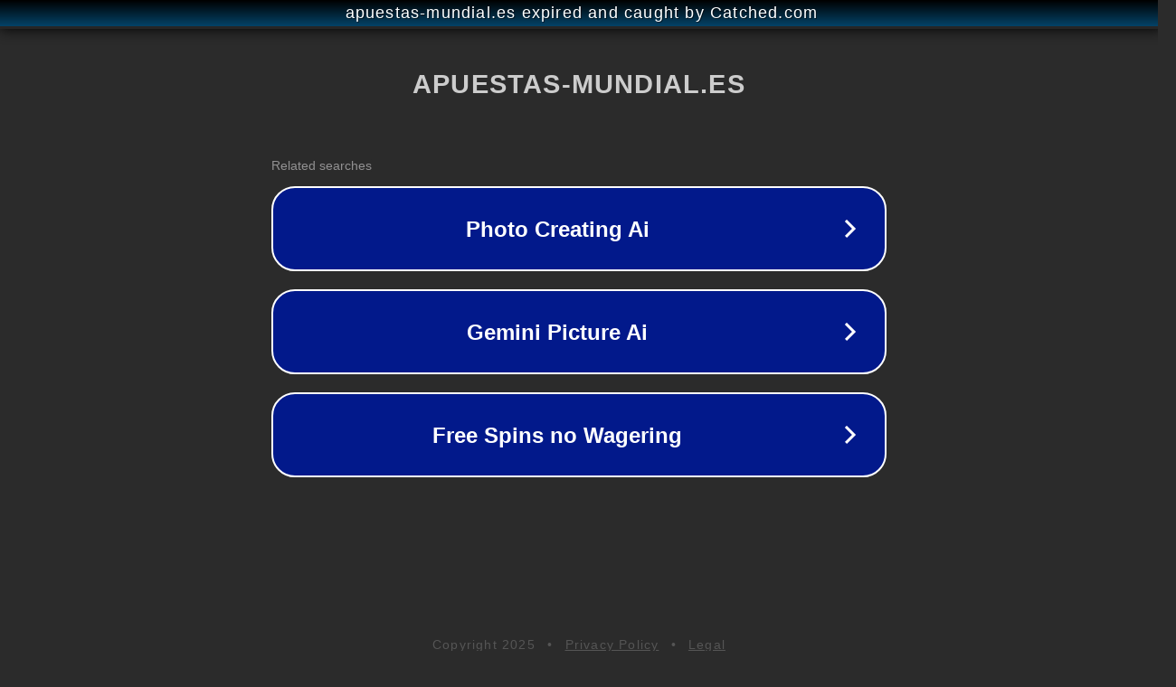

--- FILE ---
content_type: text/html; charset=utf-8
request_url: https://www.apuestas-mundial.es/nigeria-vive-la-previa-mundialista-con-optimismo/
body_size: 1134
content:
<!doctype html>
<html data-adblockkey="MFwwDQYJKoZIhvcNAQEBBQADSwAwSAJBANDrp2lz7AOmADaN8tA50LsWcjLFyQFcb/P2Txc58oYOeILb3vBw7J6f4pamkAQVSQuqYsKx3YzdUHCvbVZvFUsCAwEAAQ==_yJZMkKxIXCIJHLsfsLPxzrG6osUmIQD6IWgsPbJbh+8dFioG0z/ug0TS5/4vffWBd1RL30D1sv1sM/DydPgFDw==" lang="en" style="background: #2B2B2B;">
<head>
    <meta charset="utf-8">
    <meta name="viewport" content="width=device-width, initial-scale=1">
    <link rel="icon" href="[data-uri]">
    <link rel="preconnect" href="https://www.google.com" crossorigin>
</head>
<body>
<div id="target" style="opacity: 0"></div>
<script>window.park = "[base64]";</script>
<script src="/bxeZXwcKM.js"></script>
</body>
</html>


--- FILE ---
content_type: text/html; charset=UTF-8
request_url: https://syndicatedsearch.goog/afs/ads?sjk=fKqE6W%2BsShaOlgyGHYLFdw%3D%3D&adtest=off&psid=3113057640&pcsa=false&channel=pid-bodis-gcontrol47%2Cpid-bodis-gcontrol118%2Cpid-bodis-gcontrol475%2Cpid-bodis-gcontrol152%2Cpid-bodis-gcontrol162&client=dp-bodis30_3ph&r=m&hl=en&ivt=1&rpbu=https%3A%2F%2Fwww.apuestas-mundial.es%2F%3Fcaf%3D1%26bpt%3D345&type=3&swp=as-drid-2397741750919092&oe=UTF-8&ie=UTF-8&fexp=21404%2C17300003%2C17301431%2C17301433%2C17301436%2C17301548%2C17301266%2C72717107%2C73110182%2C17301558&format=r3&nocache=1461762628002761&num=0&output=afd_ads&domain_name=www.apuestas-mundial.es&v=3&bsl=8&pac=0&u_his=2&u_tz=0&dt=1762628002763&u_w=1280&u_h=720&biw=1280&bih=720&psw=1280&psh=648&frm=0&uio=-&cont=rs&drt=0&jsid=caf&jsv=827603366&rurl=https%3A%2F%2Fwww.apuestas-mundial.es%2Fnigeria-vive-la-previa-mundialista-con-optimismo%2F
body_size: 10634
content:
<!doctype html><html lang="en"> <head> <style id="ssr-boilerplate">body{-webkit-text-size-adjust:100%; font-family:arial,sans-serif; margin:0;}.div{-webkit-box-flex:0 0; -webkit-flex-shrink:0; flex-shrink:0;max-width:100%;}.span:last-child, .div:last-child{-webkit-box-flex:1 0; -webkit-flex-shrink:1; flex-shrink:1;}.a{text-decoration:none; text-transform:none; color:inherit; display:inline-block;}.span{-webkit-box-flex:0 0; -webkit-flex-shrink:0; flex-shrink:0;display:inline-block; overflow:hidden; text-transform:none;}.img{border:none; max-width:100%; max-height:100%;}.i_{display:-ms-flexbox; display:-webkit-box; display:-webkit-flex; display:flex;-ms-flex-align:start; -webkit-box-align:start; -webkit-align-items:flex-start; align-items:flex-start;box-sizing:border-box; overflow:hidden;}.v_{-webkit-box-flex:1 0; -webkit-flex-shrink:1; flex-shrink:1;}.j_>span:last-child, .j_>div:last-child, .w_, .w_:last-child{-webkit-box-flex:0 0; -webkit-flex-shrink:0; flex-shrink:0;}.l_{-ms-overflow-style:none; scrollbar-width:none;}.l_::-webkit-scrollbar{display:none;}.s_{position:relative; display:inline-block;}.u_{position:absolute; top:0; left:0; height:100%; background-repeat:no-repeat; background-size:auto 100%;}.t_{display:block;}.r_{display:-ms-flexbox; display:-webkit-box; display:-webkit-flex; display:flex;-ms-flex-align:center; -webkit-box-align:center; -webkit-align-items:center; align-items:center;-ms-flex-pack:center; -webkit-box-pack:center; -webkit-justify-content:center; justify-content:center;}.q_{box-sizing:border-box; max-width:100%; max-height:100%; overflow:hidden;display:-ms-flexbox; display:-webkit-box; display:-webkit-flex; display:flex;-ms-flex-align:center; -webkit-box-align:center; -webkit-align-items:center; align-items:center;-ms-flex-pack:center; -webkit-box-pack:center; -webkit-justify-content:center; justify-content:center;}.n_{text-overflow:ellipsis; white-space:nowrap;}.p_{-ms-flex-negative:1; max-width: 100%;}.m_{overflow:hidden;}.o_{white-space:nowrap;}.x_{cursor:pointer;}.y_{display:none; position:absolute; z-index:1;}.k_>div:not(.y_) {display:-webkit-inline-box; display:-moz-inline-box; display:-ms-inline-flexbox; display:-webkit-inline-flex; display:inline-flex; vertical-align:middle;}.k_.topAlign>div{vertical-align:top;}.k_.centerAlign>div{vertical-align:middle;}.k_.bottomAlign>div{vertical-align:bottom;}.k_>span, .k_>a, .k_>img, .k_{display:inline; vertical-align:middle;}.si101:nth-of-type(5n+1) > .si141{border-left: #1f8a70 7px solid;}.rssAttrContainer ~ .si101:nth-of-type(5n+2) > .si141{border-left: #1f8a70 7px solid;}.si101:nth-of-type(5n+3) > .si141{border-left: #bedb39 7px solid;}.rssAttrContainer ~ .si101:nth-of-type(5n+4) > .si141{border-left: #bedb39 7px solid;}.si101:nth-of-type(5n+5) > .si141{border-left: #ffe11a 7px solid;}.rssAttrContainer ~ .si101:nth-of-type(5n+6) > .si141{border-left: #ffe11a 7px solid;}.si101:nth-of-type(5n+2) > .si141{border-left: #fd7400 7px solid;}.rssAttrContainer ~ .si101:nth-of-type(5n+3) > .si141{border-left: #fd7400 7px solid;}.si101:nth-of-type(5n+4) > .si141{border-left: #004358 7px solid;}.rssAttrContainer ~ .si101:nth-of-type(5n+5) > .si141{border-left: #004358 7px solid;}.z_{cursor:pointer;}.si130{display:inline; text-transform:inherit;}.flexAlignStart{-ms-flex-align:start; -webkit-box-align:start; -webkit-align-items:flex-start; align-items:flex-start;}.flexAlignBottom{-ms-flex-align:end; -webkit-box-align:end; -webkit-align-items:flex-end; align-items:flex-end;}.flexAlignCenter{-ms-flex-align:center; -webkit-box-align:center; -webkit-align-items:center; align-items:center;}.flexAlignStretch{-ms-flex-align:stretch; -webkit-box-align:stretch; -webkit-align-items:stretch; align-items:stretch;}.flexJustifyStart{-ms-flex-pack:start; -webkit-box-pack:start; -webkit-justify-content:flex-start; justify-content:flex-start;}.flexJustifyCenter{-ms-flex-pack:center; -webkit-box-pack:center; -webkit-justify-content:center; justify-content:center;}.flexJustifyEnd{-ms-flex-pack:end; -webkit-box-pack:end; -webkit-justify-content:flex-end; justify-content:flex-end;}</style>  <style>.si101{width:100%; -ms-flex-negative:1;-webkit-box-flex:1 0; -webkit-flex-shrink:1; flex-shrink:1;}.si144{font-weight:700;background-color:#02198b;border-radius:26px;border:2px solid #ffffff;font-family:Arial,arial,sans-serif;font-size:24px;line-height:41px;margin-bottom:10px;margin-left:10px;margin-right:10px;margin-top:10px;padding-bottom:20px;padding-left:13px;padding-right:13px;padding-top:20px;color:#ffffff;width:100%; -ms-flex-negative:1;-webkit-box-flex:1 0; -webkit-flex-shrink:1; flex-shrink:1;}.si144:hover{font-weight:700;background-color:#011059;text-decoration:underline;}.si33{margin-left:2px;width:100%; -ms-flex-negative:1;-webkit-box-flex:1 0; -webkit-flex-shrink:1; flex-shrink:1;}.si102{border-radius:16px;height:0px;width:0px;}.si133{background-color:#2b2b2b;border-radius:2px;font-size:14px;margin-bottom:5px;margin-left:10px;color:#929192;}.si135{background-color:#2b2b2b;height:100%;}.si143{border-radius:12px;height:50px;width:50px;}.si130{font-weight:700;}.rssAttrContainer{width:100%; -ms-flex-negative:1;-webkit-box-flex:1 0; -webkit-flex-shrink:1; flex-shrink:1;}.si133{background-color:#2b2b2b;border-radius:2px;font-size:14px;margin-bottom:5px;margin-left:10px;color:#929192;}.si135{background-color:#2b2b2b;padding-bottom:0px;padding-right:0px;}</style> <meta content="NOINDEX, NOFOLLOW" name="ROBOTS"> <meta content="telephone=no" name="format-detection"> <meta content="origin" name="referrer">    </head> <body>  <div id="adBlock">   <div id="ssrad-master" data-csa-needs-processing="1" data-num-ads="3" class="parent_container"><div class="i_ div si135" style="-ms-flex-direction:row; -webkit-box-orient:horizontal; -webkit-flex-direction:row; flex-direction:row;-ms-flex-pack:start; -webkit-box-pack:start; -webkit-justify-content:flex-start; justify-content:flex-start;-ms-flex-align:start; -webkit-box-align:start; -webkit-align-items:flex-start; align-items:flex-start;-ms-flex-wrap:wrap; -webkit-flex-wrap:wrap; flex-wrap:wrap;" data-ad-container="1"><div class="i_ div rssAttrContainer" style="-ms-flex-direction:row; -webkit-box-orient:horizontal; -webkit-flex-direction:row; flex-direction:row;"><span class="p_ si133 span">Related searches</span></div><div id="e1" class="i_ div clicktrackedAd_js si101" style="-ms-flex-direction:row; -webkit-box-orient:horizontal; -webkit-flex-direction:row; flex-direction:row;"><a href="https://www.apuestas-mundial.es/?caf=1&amp;bpt=345&amp;query=Photo+Creating+Ai&amp;afdToken=[base64]&amp;pcsa=false" data-nb="0" target="_top" class="i_ a si144" style="-ms-flex-direction:row; -webkit-box-orient:horizontal; -webkit-flex-direction:row; flex-direction:row;-ms-flex-pack:start; -webkit-box-pack:start; -webkit-justify-content:flex-start; justify-content:flex-start;-ms-flex-align:center; -webkit-box-align:center; -webkit-align-items:center; align-items:center;"><div class="i_ div si69" style="-ms-flex-direction:row; -webkit-box-orient:horizontal; -webkit-flex-direction:row; flex-direction:row;-ms-flex-pack:center; -webkit-box-pack:center; -webkit-justify-content:center; justify-content:center;-ms-flex-align:center; -webkit-box-align:center; -webkit-align-items:center; align-items:center;"><div class="i_ div" style="-ms-flex-direction:row; -webkit-box-orient:horizontal; -webkit-flex-direction:row; flex-direction:row;"><div aria-hidden="true" tabindex="-1" class="div q_ si102"><img src="https://afs.googleusercontent.com/ad_icons/standard/publisher_icon_image/chevron.svg?c=%2302198b" alt="" loading="lazy" class="img"></div></div></div><div class="i_ div si33" style="-ms-flex-direction:row; -webkit-box-orient:horizontal; -webkit-flex-direction:row; flex-direction:row;-ms-flex-pack:center; -webkit-box-pack:center; -webkit-justify-content:center; justify-content:center;-ms-flex-align:center; -webkit-box-align:center; -webkit-align-items:center; align-items:center;"><span data-lines="1" data-truncate="0" class="m_ n_ si34 span">Photo Creating Ai</span></div><div aria-hidden="true" tabindex="-1" class="div q_ si143 w_"><img src="https://afs.googleusercontent.com/ad_icons/standard/publisher_icon_image/chevron.svg?c=%23ffffff" alt="" loading="lazy" class="img"></div></a></div><div id="e2" class="i_ div clicktrackedAd_js si101" style="-ms-flex-direction:row; -webkit-box-orient:horizontal; -webkit-flex-direction:row; flex-direction:row;"><a href="https://www.apuestas-mundial.es/?caf=1&amp;bpt=345&amp;query=Gemini+Picture+Ai&amp;afdToken=[base64]&amp;pcsa=false" data-nb="0" target="_top" class="i_ a si144" style="-ms-flex-direction:row; -webkit-box-orient:horizontal; -webkit-flex-direction:row; flex-direction:row;-ms-flex-pack:start; -webkit-box-pack:start; -webkit-justify-content:flex-start; justify-content:flex-start;-ms-flex-align:center; -webkit-box-align:center; -webkit-align-items:center; align-items:center;"><div class="i_ div si69" style="-ms-flex-direction:row; -webkit-box-orient:horizontal; -webkit-flex-direction:row; flex-direction:row;-ms-flex-pack:center; -webkit-box-pack:center; -webkit-justify-content:center; justify-content:center;-ms-flex-align:center; -webkit-box-align:center; -webkit-align-items:center; align-items:center;"><div class="i_ div" style="-ms-flex-direction:row; -webkit-box-orient:horizontal; -webkit-flex-direction:row; flex-direction:row;"><div aria-hidden="true" tabindex="-1" class="div q_ si102"><img src="https://afs.googleusercontent.com/ad_icons/standard/publisher_icon_image/chevron.svg?c=%2302198b" alt="" loading="lazy" class="img"></div></div></div><div class="i_ div si33" style="-ms-flex-direction:row; -webkit-box-orient:horizontal; -webkit-flex-direction:row; flex-direction:row;-ms-flex-pack:center; -webkit-box-pack:center; -webkit-justify-content:center; justify-content:center;-ms-flex-align:center; -webkit-box-align:center; -webkit-align-items:center; align-items:center;"><span data-lines="1" data-truncate="0" class="m_ n_ si34 span">Gemini Picture Ai</span></div><div aria-hidden="true" tabindex="-1" class="div q_ si143 w_"><img src="https://afs.googleusercontent.com/ad_icons/standard/publisher_icon_image/chevron.svg?c=%23ffffff" alt="" loading="lazy" class="img"></div></a></div><div id="e3" class="i_ div clicktrackedAd_js si101" style="-ms-flex-direction:row; -webkit-box-orient:horizontal; -webkit-flex-direction:row; flex-direction:row;"><a href="https://www.apuestas-mundial.es/?caf=1&amp;bpt=345&amp;query=Free+Spins+no+Wagering&amp;afdToken=[base64]&amp;pcsa=false" data-nb="0" target="_top" class="i_ a si144" style="-ms-flex-direction:row; -webkit-box-orient:horizontal; -webkit-flex-direction:row; flex-direction:row;-ms-flex-pack:start; -webkit-box-pack:start; -webkit-justify-content:flex-start; justify-content:flex-start;-ms-flex-align:center; -webkit-box-align:center; -webkit-align-items:center; align-items:center;"><div class="i_ div si69" style="-ms-flex-direction:row; -webkit-box-orient:horizontal; -webkit-flex-direction:row; flex-direction:row;-ms-flex-pack:center; -webkit-box-pack:center; -webkit-justify-content:center; justify-content:center;-ms-flex-align:center; -webkit-box-align:center; -webkit-align-items:center; align-items:center;"><div class="i_ div" style="-ms-flex-direction:row; -webkit-box-orient:horizontal; -webkit-flex-direction:row; flex-direction:row;"><div aria-hidden="true" tabindex="-1" class="div q_ si102"><img src="https://afs.googleusercontent.com/ad_icons/standard/publisher_icon_image/chevron.svg?c=%2302198b" alt="" loading="lazy" class="img"></div></div></div><div class="i_ div si33" style="-ms-flex-direction:row; -webkit-box-orient:horizontal; -webkit-flex-direction:row; flex-direction:row;-ms-flex-pack:center; -webkit-box-pack:center; -webkit-justify-content:center; justify-content:center;-ms-flex-align:center; -webkit-box-align:center; -webkit-align-items:center; align-items:center;"><span data-lines="1" data-truncate="0" class="m_ n_ si34 span">Free Spins no Wagering</span></div><div aria-hidden="true" tabindex="-1" class="div q_ si143 w_"><img src="https://afs.googleusercontent.com/ad_icons/standard/publisher_icon_image/chevron.svg?c=%23ffffff" alt="" loading="lazy" class="img"></div></a></div></div></div> </div> <div id="ssrab" style="display:none;"><!--leader-content--></div> <script nonce="7U88EOL_aYF7Tx3vJvLG-g">window.AFS_AD_REQUEST_RETURN_TIME_ = Date.now();window.IS_GOOGLE_AFS_IFRAME_ = true;function populate(el) { var adBlock = document.getElementById("adBlock"); adBlock.innerHTML += el;}
var IS_GOOGLE_AFS_IFRAME_ = true;
var ad_json = {"caps":[{"n":"queryId","v":"o5EPae_HBIuG_b8Pm5PY8Qw"}],"bg":{"i":"https://www.google.com/js/bg/czNu35bTxbYTo75AYAKhO-BaVkm10BvDOEzS89hheq4.js","p":"zJWqB9yC/[base64]/W79VQ7LkrxOjIPTVcixFC/joejHdJKNPo+9Lqesv23r36WmjrVhA+occi1MUHWe9gYQkUNqVmCefneUlvPgmQyLllv5L/hBjVfvW6Xyvv6024Etz4wyXcr6R5zLmtiZ+7eIZ/ca/CLu0no751ILYG6WUEHNqkEH/vqegdHuu4dl+1rGPq8cL/3maGl14kMHeBtEzPUoMJ7QSeqFlLNdvCwrLKFWb7Y6ow6LDiaAOwOHOlm0g0MwIPwLohJD3nFSt8n0d387LAXfzko0Rlgb5MUTrOh72NX1szTwwFia2cOEPjzb/dzCrbd1W+HQbKHIx7rRXAJ4+cL7WxKRiUAoABpWVZbM+bfa7/KlcOR7FGljddA70hzCKDVW9yljYI9kV2lZFwmao7KHiAAh+qu81V6anDNVr1JCYpoR9EmiD/tM8Ymgvcl6R6uycrdkOTLBYGJV9URCVtTafK8LWTOafcBW62iO5/iKGkyirJgS3JzhrSdjJYe4yGdq+t48LuIGiLYHm0vaTd3acNpmQddCDMEmk1F/[base64]/9HNWbZWu9WgPkm+z7ItAa1oMiF4sr/q490d08qcoRcZBNUWwtctgq/XzigPYLzIqsuU5LIKnYNjRgvlHTLECXxC3El0E/pDaTxiUC7RobCkM9bcckWgDnIEMvEYYHmPNj/kwxi9o5l+91KaiypxlgvWV1HDxCLbgKPDJ90g0N7kClBYlW2d4WL3b4Clg89G3Fp7HDTqa3/dqTzFG7UxCsO9HY5ES0QhH9NBsnV3Aa1mGroKyH5gO/7iiO3sgwgj1+D5Q5rYJF3QGTFMjxHPGyT/EwcsubzGjk6b8onYBivoCWAlX52QAsFtNcuS9TACFbzqIcPwahPWT8DaV/zhZ9cDTbpLdvEG23V3eTCb1PSfuvTHFhfFKjjvX/l4sldyYF5PIVDYDYyo7MaJ7xk/p4H3IfbiMlog1ZwapyjSCVJsdGjznS/0vFNYcdl9WnKoiVGsMytCZDDKWfXAGzAVcK4nxtnj0+x3BPNSxXl96gCK9J5q55M9O+OP3A+i+qbQAl30gjP4/EiCY29jdDbPfiNM2mFIWXqvIG9lYFxSMWHwI5tWsfOhQpUSRwr5AbEiVm1vZxVgxWhwfSCFtezKgKmbTlXgO7xmQhFZ0RSX/w8eu7tT2z+ZcqsXkc4NkkRmxKWzMvgHe5mhahMnwHrv7+h/Hrjf9TYONXVozO3MkkIznsh7Z1tDqWc/W33tMzpj7j9ICGxaUM6dlaCgVevRISQQVPaVsywsVhBv94hzENDjNdR0LYRhJ/izoE0tc4WZkt4lyqctTGYDlVe51QiRV4W8/xK8rbTIhkl+1jABAWea6l+5p6vKFUqdMKxAgdTSeTVWiOQkDA7SEsJqLOpD/cyWz2MuwdhqcoiSQTj+55eqdH2+rn78NWoF2POz3Svy7mJpCxboA9VNniOc6v/Q4X2c1c9iHoAfA9tIjAXZyc9jsipWUjDMOKqPk+7Lqo5ZHBe7FmN9rxhAsv4cTrmosJN6E/e6AL4/XIVltVcA44dpZskZvt0EJRtWTe02cav/4eFT6AHYf2kScDe23hXaLndC9pqri1Rp31BgRIVwo/bnLVaJctpiX37lYln4fJcp/Dcn/r7D5UGRHDsZFtuXEp9MhwMyxMlPzFRydpycZZLhao5sXfH30UtsQqPj+OMl7w2p9r4eokurdv6E6ZHpDjzQTe2YEie5wsq2Eq70/8HpqtHuA7dVtPjVY4XuyBlartqoAw4A1tD6rR/EJ65tJ+UY5uWsO8usBVcLVmOG3tWtnhquM/qzeE5Kyqav9i1TgFglA6RClck9ekEI9URVtSu2qwWpAFeRJwRQ0vBE4nXqIiDoBg0hJ8qaIzRlm29dVA+FdyOeyASVaztN80XiBnIzdbOt21oHXY5q1sJZo/2dnZnu2l3wG1xkaSQ/OsL2RoeGBIIlASYlZlwdShKVc7DH8Afr7WYT59zY7dawuy0ltCyaM9uQXbx7QI4G6EaLd7uakYOowdGJ+ezF4EldnFCGtElCiuS0xob+9SGntbk06+ae4guw570R5zgsP9v8n0HB+9uahw0SZrG4BQWGlYZhZnxktiX0t5hrTPu5OD2BG5P9SKwQ/QE8H8xM+3tds2MnWrv1NTCe1Fev/Bzfldj5DjxKeUXNDoJdLywV6lEKYtTEVh0hBTkegCPjucpw8S1cfjqa02IOKfAT1rLtIRc8nhnacUakwpHq7hoP01xUcNFNc7PS3XfPcjgbQCl+yFNt4l3c64l15LmFuKZnUxVhEjJbS6W10sf76xglLk/VFJDsrggbDnuFjVCECGmzmbrdcWHSK1aZ6W70XzYDihhZOSwqRQds0PzJuS9G4UQLTQminaOvhlQ9qu5tlxUk9NicTXu8CvEXE2GR/RnolrplVDSPtib7SYSUZCbGRNqMChp7fe5+ZOHOB/6Ow4dGmYctSVedeMa1BLHLT2jctp0zDO5VhRbUffWNv738VnkIZyrxSYEEs4jybIBC1qKe1V6OE+0MGdRC7lnGtdqE0Idmqo+Z68gZ2G23J/WGkEccQDkFFnGwsnR2yAer9KeWcLFGOSQ5pES0joksTTNVSAv0b1YsvwDUyvqHE5Z9ijUx7ul++52fy3wPiWyrQX77iRB1iuV1tTmOSG8fuDhHlb7qrP+QoReT/sqWAvTtHpmpM+oRyEHx5IBPagv0XKhXf/[base64]/3pwj19Vkhl3YZOEi+q5O/UXr66aEXTCmR2ur6isMlMiGP7hIhM/44JSfsTsS+8Ky0eRUzKt0HkjE1hiVM+YQq/[base64]/2te7wM0nxDhscfC1MSWl93BAJhEGfUzpAJRi/ZxDX9WWjya12hpYIbzyPUGxT5rZ3GboHCeeNk3E+676c2cZx5AGNPUQFnkhrn12MhAyNwEyPiECNDw90YnY2UP3SGekquAsvATt+zd67teCUlkjZm7qDjtG5Xyire5rCeOGTYhSFkREgYb8aX5f0ZkZHdiTPJzbH9xf7hy7GvK8OfhbzsGJeaxRH1XdsMYW/xrBIPw5hIv2hqrfuUj0JUHVhp58sDbjyfeVxhVYwvZ4KP7CuwH70+THoUH3WT5J0X3C83mXsppLBJEdU4RovIQJ5SkcZpucCUOZrCVIBb8bo99DZBZXp/S1zBYYcJa/CbwEeEpSCgpY+1gQrZNnU08VlSD38MsasbwCjfMBNw2ychmcUuqw57FzEqtLAo6ZpJVccui8PN3/ZW1Bz2loPR0kFOBEeeX/EonBUpJKyfMi8+KnJ/nJtY1zuNFOpb9Fq/9+XeNT78am6qWUl3ta03KSujaiWPKe3NRMtoXC8M+mjpl+0CmrvpnwHPDHhjSkmZ7AnDCZHzjTW2dyMc+VGTLKoCEWXr/ImlKXPcugK27eM1Hk+84fPirnTeKB2Ygsz1f0wk6lymmMy7xiBxBgh/62nEgW8KYNdLcRZtUSYP3Rt150HVoT1m3TIpV3KjfLV1eCnNjwgE8H+LNntSCfjSM0sOu8EfgeumTTuUNc2xxwnWefbME6MXBsRrRcP4VvxI/3PmJIsZbC+d0gJW7AKaM+Mx/ieN3H0C9zhLg2cRdyXDzal2YuVhEraNG1yXHGBYmwKb1sKpJorSTA/0BoaOMMlyrtrxD2qYwA4Kp0zYKtd6J0rLSFn88vszH4KqB1W299bGDOf2PL8E73YoKXz/ptJJTssP5fevC1cHwezw8Bt16qvAxiDatPu0jyXEM/V5278MBfL999ug6oymLrXthFZ+hnyOXA2r9d7auo+W1wyM6843khLutmqo7USgsrdio0/[base64]/uMW592Xm4BRk1rSy6nu2PZcMPqd6kQEz/ZEMaY/55s2edeBtIuV6DJWFTWbJzSF42r5s735LsH1bBnnUVDq/R4mIgwwJtZzSjnbPlEk+kxDHODc9vE5qCZGif+ahzqAfXaXE6EJ8wcBz6Y70tiXFbi7X0hCsXNrwTXl8+evjKzaiMBEaxKTBlFR0zeO/3nd2KhjpATsXv2id26/6tXV+lhpa7HyYA/jOAE/02QpbABlYLAZw1sDjPre2sOoZF0BDNyUOsiME2h6iwFFu6QLt3gIcdlTQZkRJZ21UUPfipHBHgIVgyoG99f7Yobq5mj1d7xr47u9gSPTEAuk/p1ch09t3GU/Nq/m9AHYyJWjgCpdxQnR2qTZZ9b6yffY+Q8gF5UzJ1bu07KZ22dDSbwuzoVbyLiW2WymzNCRzzitNPX9RrW9kGYXBJBTsVESBAYCL1PekCvqMksiSPaWCspbQKM1krh/W40Q+CYNxoXF+ZZHMWR6fWKW7gF62qfNXpQnRVXqgQYi0IrYdPZC61+ojTyWExfqacXailJ2TxTFy1b+8+flmF0S5YyzrEAjhDGUkhF/nG8a9yIrc9IJVilD1KV95OvdUEnV3PDoTWDOYdAISTmjshWBYQ+i4czSgxmjsDKWe/jrmQERghlPcbipQDGn/[base64]/xW9TWhr1Z1W6e7AlNW6LhvVm7YYxtFpr2+2NGXAKA0j3F9J/77HFRGnGrL4IJ4T3p64Sdvf1ixij6MZHUdyBF9GIck5JDtHklWhbEiYGD3AX7r23zoAQ3X1//DVaIqFL65nUJpM64U3Up9X4zmEUV7E9x8SSh0wG3FpBQ6ZKUP9IrPc3gZ/I4IEmS+n69Uz6s8afG1m0MPlYp21MlioFaP/7E7Bsy9oV1/WIg7XH64CgUoCV00Q6mMFwLHK7x50JIeFjo14dzUh4RSX7OM03qbdwSHR3wxlgEPQnOBj/mW+4L12Cvvv47qHeUAdNT4iPflG91WJu3itu1S5Kv83HKzYTD51nfyS09KLP7yAdIc0Pp7/4knNkDeBV4jF0ksqVpAPkDIklMnOkiA/HA91r5riEMIf/CmWcrwtDZkFgMDP7CwC8YHGrcpOqz7WV+jrof0SQxPm1GKWnah39/OmCDiPt7hx3dPKbB1hpaDDy4EOsnSWPSiSz7/YAcYZ79I79dHjLoQhYeUjWTq1xaXmaR2rkIb5M5jWABQkpdHXCkEPs/0qmOypOwcez4UXzsCTWpz3VlHe/4ut5lPWn3HcPZVKzUB5YpSXJvdNzcDqYAmsAn4WS+IgmbBey/Z/QKs4LWm9Z5EGWRMai1mBOuprCFOZpQSF/1/hdeG12DPf17u3Pzhlwb+ELdA8bUs4F8VQLhOZCUOxGFlMebCavqZGVBb1QLYK4dzxlPWFjJoZOH/6IQkGVLtyoFB0bZ6hsvtL4RuUx/ralKrLJFrEArC8Wn0i+rEnqs94dFWNyhJo3PgYmJ6JilBwiZsHuWHYlrfLLq98kznm0r7Cs0fOWNp1IS4yll1LsgYAtcJNcKoF86ufgrMOktsyCaNW9KxefKF0F1S6Szw1T8NOprbR+OBpdi1tO9brnrt59gGMs5c7pl4MrOKhr/DMz2E8266VjRpixiIb0ChO3ilQvAJ+NrggOygqWXkDC4L1Kg80AoSERA+LuX32dUzHgYDYxb0HkBHUni2OP8kNY/5Ordsd08QuXAOT7f0QlQHkrhKsEOD5iRxtm1824JwF1dNm0mjCF5VDqTD0rjTCiQX1jaUXtH/3dJudw7poB0+DWjyqLLpIje/Mk5vkL4VEzyjt8zWJPJPrWz0hFn5r15qiQWhUEkcESRJYRZQ7dwe7e/LofqK0qxmvGXGhoejWPMDWvR1TC+cXti7eIRMk7PkEktEfamd2OaULAI6DkhLTNOUYA/rB+/RKEY0HNAfLlVFJdMZ2KHKGJlkWCU8cesOM8gyZLpynp0ovsKRAyueP6R/Q68jSzJ1xDdeUXHC/h/ATTjhW725EKgSzXRLNfjesIwnRxveYLZ4HXWVptrBFJAC33MJK7dpTT9ARiK+3h9z4grhuv/+gmikZK5B6dXWv7Ilj7DpEI4oUIRWuGG3YdHyT+sjypahtbaVPy20DB9F3nqIbLYbxgOAlbWihVUP7XCkz9hkUJfMDkAaePZa5cTZz+WURFMjOxNdreBQBMI9oHjmtzitwkgl66U3xQ91ANK0Fd5t5joZj5I/xJFq3iNYPVm8gE1BfSmw+E8/yyPway1P8t7BPtT076SQyPLdgU8RfiVNA5RZBnjOSh/KPbYiSo1aINuwrbdL+PD4xqXg6VngAewVP8bXObtzsRJ5IHuFyUm2teCsjQWVFgmdHYpRrEk42em3mfbcwAx1nU9MrvyfCD5oGc0YDVMjhRTWgFj18JSCHW9FjWz2d3qetcYzA81fZzoDXQrUleqbYpvqlnGEhwbMb2PwM1BIEhCW/2iP5SliUBQr9ll7h2qRvZD0w7sqZwoKUWH2a38KPrcXMsplT0CPq4GydmwLWBgcPvgGiSyvlCkyr6ymItXaNUG30TD5R2ADr0bSPiI3jJpqjFB/3de7Z9Ox2UnOUgbfBC9yXYBtxM4ez5tFSYjtFG7p9RRG5A+vvrkCLTqr7e20xj4smIN/TdMHaX48HjGJmLzeJuPccvM77QoGSWR09s56oel3Gp3brdqfFDtNqcmrAoAlG0zudAHgSQVM7FMnl13pKzrwG4V0T34tOkrpXQ4ILxoxO1pcmIWP+Dq8qMFshLzJ0rZQLR5dXBmpDljfuwF09/bjzXaZhhOPmtFVI//LpbDlLcwKs+inPF2dJXem9cviYCG/PviKuyw24x42ZDrHzWfZygXZYI1undZurIE8FwLOA7rc2FPlY5EKm4VLW4GquEyjD/WiaG5y46n0TbsDSYlCXuYl+HYQffsLxzgYYr93JbiBlTq45dMga/TKCpr+jfDXBwImaMP1mYgtE/Mm1Old1McRGqNNX+/L7EeMRreDOKmqNDWEd831A7jBcwu9m/lBYRfmWlFmny8eIVz8ZDahJ4OYBKQwDcf0wY5o5qX5IDFU5bO2FsEvjOHosaGEoqTVboYHg/s6wyITLEwyX09MNuWuMzOZoKY6krDrIZwkZnuJ/ta/h/pjXFEij2haIwIw7AGPFNTQR8l2ukNjScZoP90WztFPgJI856HQq6GxdkYB7d07Y38S1e4q/qDhp575sEtEYxuuvmaEuy/Qaa0iJCi1i+wSDiPlKcS7fu2X4VIbAdabZIpl3sEO+aFGUUdZwyVA0v/p0v5w3PRpxirQ+GSNdaCMZAPjHw7YKu2ZWxSVeR4TqOYtBEz4MpZ9PhUC5dcNWkeximC77KoF9e7CxzbGLMg4NL4Xhme6pqd+FZGA5ODB6H+FVFquBZdA1WX/RdU0xsQlGHWwoDHR9giGsDFYO0r04idQksbM7tp7SYW4HQ4yGKN5fYy+3Lcug1xIvMqr7ZbjPfGoZvvtHxbroAGao0uVscApA7LinIKFidQ+nFRHdKEcVWULifzjaypy12hwVrvFxsPXfhQ0Qwrmmr0bv9S8c9/PLfWZJY5yIoLnj6BnjO7geCaOnqKOj/Vt0KRSGhQJ5rU13a/cpzUfI4OBMGsneG+wmyjfA+WSrZd4azjxSHluAVUVgrYGaWkIXZWeIGzZ5/9hU5USdndR2RvSmhFpn2rIuWUYs1LEt1Pd+6eaiQ95m9R51EpJ7YkQzgKb4OYERWyjoYjQ4wFTYqqNIM0QTAW/dYagUrTvKG9y1qEYnv2174NLNmtl2B4PpKxcwkyvkxaVZDx3d9gRC/LCt2SQnVO6z32+5a2o5jRwBEXPhGgBYJZu+sZpfKEJW9d+SsbnZqjk+LHMrcayRJGdrHZWl1CGX06euDT45yui6BeKaNd1kQ/aYIL5psVcHLpyY6aMEzenvzu1E/VHuKdLCTwz9swHQA+k8gmC7M+AQqjoB+yEYuvkojoou2VSDClVkEDnU80CDlmzcUzIuF8wD/BFQZgry+XgI8+JacVDUx7vxABwbxQEif03rBTw9vGPFCKNvdvWGVpMZ1YAhpbhgzslBKfc8uY/z6J06OAuHqZijz7TpwaxiBZEKz5FE5yItv8OTB6CZe9DgkOgR1eUMz4y6LSo/ZwUT83XWZ1ToioODCuoPNbvpw0lzAlKoiKdHIUVa01lE16Gm4r7OiAPjl4H145glPI63r0NMftgBkFjiyq+V0Kof3R9V+S9gKHZFe1uVEJTNkQxTb+/ezkHCSh3jin/i8HEulcpkJ/giyA0DhOY/8hSLUvkD9tIOLTF4OpMna9EL72vQmapWWp2zjgloO55OoeALA4CEQ0ChPeu4+Iwfl3xX/mF6eky/jMVd5sZn+zbNZAd8XzIINXoJENWGjN5L0+mxRg7gkRPbCWHsje5UKV4Ifd3fPlY5X6IYp7RxienR4i0vJUN9oU4Xu3dkKvH/lYPgtHeQHKHTdewyhGJ5UaCNE2ES7G/stRwobN4YIV3ABtPScEtN1WQjdlU1yKCmXzoG4o7HU1P88ZyjYETC5Vp222kNCtixPuvoCM29/URfCYnZgJBeo177zMHNQBEIGOCtCHGkwFWXh2CQ8OwfY2D9hs8sXDedJhlzxqXfQOjVc/JGaRR9PayGuLw+EooVX3sSkjNy5Enk4CdzEXYFuGqk7t/wXtYrgMZjl87khyeWVl0dweDKccO0ICVGU5XGP36RjTqQYWdWRN5RQZFWJz5IPGRg0p4OX8zYHC3AZ72YaW7nOmSecUPkqmUiV2OOFRFcaujjtzGDHYz2wXtPVaMohbvMOS/Bixm0C5UiqMDIzJDRgEWjULCz67XRjWDoDRha9i/V/kB3pWjMtIcBk7bW2B7o41HKoQHXNLgcP13Um1WL618/5A9ryFLn14kQEfsALbFSLLyLh2/Eunmttr2LDkqO+mk7DtdmdSRgBD8pdFTd5wxRxtSvBnABCMZ93XIWmUS91G8GYFjVlEyTQ39zVS1rKEqUM3pQjzVKZncT9R4f488ZQIQhRT0YqRAwel54QnsFeA8g+/eeZ4Gf1YWbeP8zpHhUpFmLLLw1/+pkM52ZVufVDmy4pTjyFyQj6kG8iKGiijD3+FPLMe3PUw7BzQ+pM6hVAgJKnS4y17nJdpL+bK6uFu/5P3ilQYz8Lf7Hn7p+wK3Yth9sQ4/XULOXq+BC7eI9b+B1jv/UoV4rVl8Xp1Q+NGN+Iv/o3qcVYnEQRBQwr73Rs9FUDJjAIh2WbtLX6VUfTwNmQubOIXnAGdE1Jc2+MUdetXizbsvumumshI/zweJw6SxGc9eQjjsK/spBkNUvFfanHq715MoaDAWzMKUeqSMLdA/hFU2QKOnVG+/Aa78R87PpVHnacHS5Xa4HU9+w\u003d\u003d"},"rs_attr":{"t":"Related Links","u":""},"gd":{"ff":{"fd":"swap","eiell":true,"pcsbs":"44","pcsbp":"8","aussrp":true},"cd":{"pid":"dp-bodis30_3ph","eawp":"partner-dp-bodis30_3ph","qi":"o5EPae_HBIuG_b8Pm5PY8Qw"},"pc":{"ct":true},"dc":{"d":true}}};</script> <script src="/adsense/domains/caf.js?pac=0" type="text/javascript" nonce="7U88EOL_aYF7Tx3vJvLG-g"></script>  </body> </html>

--- FILE ---
content_type: text/javascript
request_url: https://www.google.com/js/bg/czNu35bTxbYTo75AYAKhO-BaVkm10BvDOEzS89hheq4.js
body_size: 21537
content:
//# sourceMappingURL=[data-uri]
(function(){var t=function(y,c,W,K,k,v,w,P,l,e){{l=14;while(l!=54){if(l==16)return e;if(l==c)e=K,l=31;else if(l==31)l=W-8<<y<W&&(W+5&c)>=W?63:16;else if(l==37)l=(W-8|21)<W&&(W-6|8)>=W?c:31;else if(l==14)l=37;else if(l==63){if((P=(w=v,A).trustedTypes)&&P.createPolicy){try{w=P.createPolicy(k,{createHTML:n,createScript:n,createScriptURL:n})}catch(b){if(A.console)A.console[K](b.message)}e=w}else e=w;l=16}}}},n=function(y){return t.call(this,1,22,6,y)},A=this||self;(0,eval)(function(y,c){return(c=t(1,22,11,"error","bg",null))&&y.eval(c.createScript("1"))===1?function(W){return c.createScript(W)}:function(W){return""+W}}(A)(Array(Math.random()*7824|0).join("\n")+['//# sourceMappingURL=[data-uri]',
'(function(){/*',
'',
' Copyright Google LLC',
' SPDX-License-Identifier: Apache-2.0',
'*/',
'var lx=function(l,c,y,W,w,P){{P=14;while(P!=54){if(P==16)return w;P==22?(w=W,P=c):P==c?P=(y-5|24)<y&&(y+7^28)>=y?63:16:P==l?P=(y>>2&7)==1?22:c:P==14?P=l:P==63&&(P=16)}}},WP=function(l,c,y,W,w,P,n){for(n=33;n!=13;)if(n==76)n=c-l>>3?62:37;else if(n==33)n=76;else if(n==62)n=(c|16)==c?20:83;else{if(n==83)return P;n==37?(P=typeof w.className==y?w.className:w.getAttribute&&w.getAttribute("class")||W,n=62):n==20&&(w=typeof W,P=w==y&&W!=null||w=="function",n=83)}},n2=function(l,c,y,W,w,P,n,t,k,v,A,e){{A=17;while(A!=67)if(A==49)this.n===0?e=[0,0]:(this.D.sort(function(K,b){return K-b}),e=[this.n,this.D[this.D.length>>1]]),A=68;else if(A==63)ix.call(this,w),A=45;else if(A==45)A=(v=W)?22:3;else if(A==46)P=V(32,k),A=23;else{if(A==5)return e;if(A==68)A=(c+3&58)<c&&(c+l&24)>=c?63:25;else if(A==23)A=(n=PP[P])?97:76;else if(A==9)A=58;else if(A==90)v=n?typeof n.np==="function"?n.np():new n:null,A=22;else if(A==80)A=(c|16)==c?49:68;else if(A==17)A=80;else if(A==76)k=(t=Object.getPrototypeOf(k.prototype))&&t.constructor,A=9;else if(A==20)A=58;else if(A==97)A=90;else if(A==94){a:{switch(t){case 1:e=n?"disable":"enable";break a;case w:e=n?"highlight":"unhighlight";break a;case 4:e=n?"activate":"deactivate";break a;case l:e=n?"select":"unselect";break a;case y:e=n?"check":"uncheck";break a;case P:e=n?"focus":"blur";break a;case W:e=n?"open":"close";break a}throw Error("Invalid component state");}A=5}else A==25?A=(c^38)>>4?5:94:A==3?(k=this.constructor,A=20):A==58?A=k?46:90:A==22&&(this.R=v,A=25)}}},mt=function(l,c,y,W,w,P,n,t,k,v,A,e,K){{e=93;while(e!=4)if(e==72)SX.call(this),this.l=new Y8(this),this.PZ=this,this.pp=null,e=39;else if(e==67)e=(c+8^25)>=c&&(c+5^25)<c?72:39;else if(e==18)e=Array.isArray(w)?28:97;else if(e==12)v++,e=23;else if(e==78)d(49,y,W,t,k,P,n,w),e=67;else if(e==51)e=(c^29)>>3==1?65:58;else if(e==15)e=P&&P.once?78:18;else if(e==58)e=(c+6&34)<c&&(c-5^30)>=c?15:67;else if(e==90)mt(0,6,l,true,w[v],P,n,t,k),e=12;else if(e==97)n=p(n,10),k&&k[C2]?k.l.add(String(w),n,false,WP(7,18,"object",P)?!!P.capture:!!P,t):VV(false,12,P,"object",k,false,n,w,t),e=67;else if(e==28)v=y,e=57;else if(e==65)K=function(){},n=void 0,w=sy(y,function(b,X){for(X=72;X!=4;)X==72?X=K?49:4:X==49&&(W&&HP(W),n=b,K(),K=void 0,X=4)},!!W),t=w[l],P=w[1],A={invoke:function(b,X,a,D,C,S,Y){for(S=61;S!=18;)if(S==67)S=n?76:45;else if(S==45)C=K,K=function(){(C(),HP)(Y)},S=18;else if(S==61)Y=function(){n(function(m){HP(function(){b(m)})},a)},S=22;else if(S==22)S=X?67:l;else{if(S==l)return D=t(a),b&&b(D),D;S==76&&(Y(),S=18)}},pe:function(b){P&&P(b)}},e=58;else if(e==93)e=51;else{if(e==39)return A;e==57?e=23:e==23&&(e=v<w.length?90:67)}}},D9=function(l,c,y,W,w,P,n,t,k,v){{k=39;while(k!=19)if(k==57)this.type=y,this.currentTarget=this.target=W,this.defaultPrevented=this.Nl=false,k=84;else if(k==84)k=((w|1)&7)>=4&&((w|4)&8)<3?l:c;else if(k==71)k=(w-9^24)>=w&&w+8>>2<w?57:84;else if(k==l){if(t=y,n=B.trustedTypes,n&&n.createPolicy){try{t=n.createPolicy(P,{createHTML:Uy,createScript:Uy,createScriptURL:Uy})}catch(A){if(B.console)B.console[W](A.message)}v=t}else v=t;k=c}else{if(k==c)return v;k==39&&(k=71)}}},V=function(l,c,y,W,w,P,n,t,k,v){{k=36;while(k!=3)if(k==36)k=22;else if(k==82){for(w in(P=y,W).h){for(n=(t=W.h[w],y);n<t.length;n++)++P,K2(30,c,15,t[n]);delete W.h[w],W.rf--}k=43}else if(k==89)v=Object.prototype.hasOwnProperty.call(c,tC)&&c[tC]||(c[tC]=++k8),k=59;else{if(k==43)return v;k==59?k=(l^23)&11?43:82:k==22?k=l-4>>3?2:95:k==2?k=(l^5)>>4>=2&&(l>>1&11)<5?89:59:k==95&&(W.W.splice(c,c,y),k=2)}}},XN=function(l,c,y,W,w,P,n,t,k,v,A){{A=56;while(A!=46)if(A==89)A=c.classList?59:81;else if(A==1)A=(l&19)==l?45:27;else if(A==27)A=(l>>1&8)<7&&(l<<1&7)>=1?0:90;else if(A==33)A=(l-2|30)>=l&&(l-5|28)<l?97:1;else if(A==0){if(w.W.length){((w.G&&":TQR:TQR:"(),w).te=y,w).G=true;try{n=w.N(),w.OY=0,w.df=0,w.Ag=n,w.bn=n,P=bx(73,":",false,true,null,y,w),k=W?0:10,t=w.N()-w.Ag,w.XP+=t,w.UY&&w.UY(t-w.X,w.g,w.U,w.df),w.U=c,w.g=c,w.X=0,t<k||w.fQ--<=0||(t=Math.floor(t),w.Z7.push(t<=254?t:254))}finally{w.G=c}v=P}A=90}else if(A==90)A=(l|48)==l?89:18;else if(A==45)this.fp=this.fp,this.Vs=this.Vs,A=27;else if(A==97)A=1;else if(A==59)Array.prototype.forEach.call(y,function(e,K,b){for(b=60;b!=63;)b==36?(K=WP(7,7,"string","",c),at(7,"string",c,K+(K.length>0?" "+e:e)),b=63):b==60?b=c.classList?18:39:b==39?b=(c.classList?c.classList.contains(e):p(1,81,e,at(24,"",c)))?63:36:b==18&&(c.classList.add(e),b=63)}),A=18;else if(A==81){for(P in(Array.prototype.forEach.call((W={},at(20,"",c)),function(e){W[e]=true}),Array.prototype).forEach.call(y,function(e){W[e]=true}),w="",W)w+=w.length>0?" "+P:P;A=(at(8,"string",c,w),18)}else if(A==56)A=33;else if(A==18)return v}},p2=function(l,c,y,W,w,P,n,t,k,v,A,e){{A=60;while(A!=56)if(A==c)A=v<k?65:39;else if(A==60)A=93;else if(A==74)k=w.length,t=typeof w==="string"?w.split(y):w,v=P,A=12;else if(A==16)A=W+6&6?39:74;else if(A==95)k.classList?k.classList.remove(t):(k.classList?k.classList.contains(t):p(y,82,t,at(21,w,k)))&&at(5,n,k,Array.prototype.filter.call(at(23,w,k),function(K){return K!=t}).join(P)),A=16;else if(A==93)A=W-9>>l==c?95:16;else{if(A==39)return e;A==43?(v++,A=c):A==12?A=c:A==65&&(v in t&&n.call(void 0,t[v],v,w),A=43)}}},$8=function(l,c,y,W,w,P,n,t,k,v,A,e,K){for(K=50;K!=81;)if(K==8)K=(l-5^16)>=l&&l-6<<1<l?22:12;else if(K==54)K=k<y.length?38:32;else if(K==32)A+=A<<3,A=(P=A>>11,(P|0)-(A&P)+(A&~P)),t=A+(A<<15)>>>0,n=new Number((w=(1<<c)-1,(t|0)-(w|0)-~w+(~t|w))),n[0]=(t>>>c)%W,e=n,K=48;else if(K==55)this.n++,c=y-this.J,this.J+=c/this.n,this.mS+=c*(y-this.J),K=7;else if(K==38)A+=y.charCodeAt(k),A+=A<<10,A=(v=A>>6,2*(A|0)-(A|v)-(A&v)+2*(~A&v)),K=68;else{if(K==7)return e;K==68?(k++,K=54):K==98?K=54:K==50?K=8:K==22?(n=c,n^=n<<13,n=(w=n>>17,-~n+~(n|w)+(n&~w)+2*(~n&w)),n=(P=n<<5,-(P|0)+(n&P)+(n&~P)+2*(~n&P)),(n=(n|W)-(n&~W)-(~n&W))||(n=1),e=-(n|0)+(y|n)+(~y&n),K=12):K==48?K=l<<1&11?7:55:K==53?(k=A=0,K=98):K==12&&(K=l+3>>3==2?53:48)}},T3=function(l,c,y,W,w,P,n,t,k,v,A){{A=43;while(A!=90)if(A==63)A=k.rf==W?95:25;else if(A==37){if(P=W.length,P>c){for(n=(w=Array(P),c);n<P;n++)w[n]=W[n];v=w}else v=[];A=47}else if(A==41)A=k?85:40;else if(A==64)n=w.src,A=72;else if(A==88)dM(22,11,c,w,n.l),A=25;else if(A==85)dM(22,3,c,w,k),A=63;else if(A==20)A=(y+9&9)<y&&(y+9&28)>=y?17:53;else if(A==61)P=w.type,t=w.proxy,n.removeEventListener?n.removeEventListener(P,t,w.capture):n.detachEvent?n.detachEvent(p("on",36,P),t):n.addListener&&n.removeListener&&n.removeListener(t),L2--,k=bx(17,n),A=41;else if(A==17)w.K=((w.K?w.K+"~":"E:")+W.message+c+W.stack).slice(0,2048),A=53;else if(A==95)k.src=c,n[Oy]=c,A=25;else if(A==25)A=(y-7|13)<y&&(y-3^17)>=y?37:47;else if(A==40)K2(30,c,28,w),A=25;else if(A==24)A=typeof w!=="number"&&w&&!w.Kp?64:25;else{if(A==47)return v;A==53?A=((y^49)&7)>=l&&(y<<2&7)<6?24:25:A==43?A=20:A==72&&(A=n&&n[C2]?88:61)}}},JC=function(l,c,y,W,w,P,n,t,k,v,A,e,K,b){{K=76;while(K!=87)if(K==76)K=64;else if(K==64)K=(c&28)==c?30:92;else if(K==23)K=w&&w[C2]?78:26;else if(K==81)e=y,K=1;else if(K==22)v=WP(7,17,l,W)?!!W.capture:!!W,n=p(n,9),K=23;else if(K==49)A=bx(19,w),K=93;else if(K==1)K=47;else if(K==26)K=w?49:92;else if(K==91)e++,K=47;else{if(K==65)return b;K==30?K=Array.isArray(P)?81:22:K==93?K=A?32:92:K==41?(JC("object",16,0,W,w,P[e],n,t),K=91):K==32?((k=A.kB(t,v,P,n))&&T3(5,null,28,0,k),K=92):K==47?K=e<P.length?41:92:K==92?K=(c-1^31)>=c&&c-7<<1<c?43:65:K==78?(w.l.remove(String(P),n,v,t),K=92):K==43&&(b=rM[y](rM.prototype,{pop:l,splice:l,console:l,call:l,propertyIsEnumerable:l,length:l,parent:l,floor:l,replace:l,document:l,stack:l,prototype:l}),K=65)}}},dM=function(l,c,y,W,w,P,n,t){{t=14;while(t!=55)if(t==29)t=(c^57)&5?97:9;else if(t==24)t=w.h[P].length==0?38:97;else if(t==97)t=(c&93)==c?5:57;else if(t==5)y.classList?Array.prototype.forEach.call(W,function(k){p2(3,1,1,17,""," ","string",k,y)}):at(6,"string",y,Array.prototype.filter.call(at(l,"",y),function(k){return!p(1,80,k,W)}).join(" ")),t=57;else if(t==38)delete w.h[P],w.rf--,t=97;else if(t==14)t=93;else if(t==59)t=P in w.h&&BP(28,0,W,w.h[P])?91:97;else{if(t==57)return n;t==93?t=((c^5)&7)==2?11:29:t==9?(P=W.type,t=59):t==11?(n=Math.floor(this.N()),t=29):t==91&&(K2(30,y,21,W),t=24)}}},BP=function(l,c,y,W,w,P,n,t,k,v,A,e,K,b){for(K=48;K!=9;)if(K==77)K=(l&110)==l?41:8;else if(K==54)K=(l&43)==l?90:77;else if(K==55)K=A<t.length?24:77;else if(K==48)K=37;else if(K==11)A++,K=55;else if(K==31){a:{if(k&&typeof k.length=="number"){if(WP(7,21,W,k)){v=typeof k.item=="function"||typeof k.item==w;break a}if(typeof k==="function"){v=typeof k.item=="function";break a}}v=false}K=(p2(3,1,c,3,v?T3(5,y,3,k):k,y,b),11)}else if(K==0)K=(l+4^25)<l&&(l-1^6)>=l?71:54;else if(K==83)this.src=c,this.h={},this.rf=0,K=78;else if(K==45)P=ux(33,c,18,1,W,y),(w=P>=c)&&Array.prototype.splice.call(W,P,1),e=w,K=0;else{if(K==8)return e;if(K==41)K=8;else if(K==71){a:{for(P in W)if(w.call(void 0,W[P],P,W)){e=c;break a}e=y}K=54}else K==78?K=(l^4)>>3==3?45:0:K==90?(b=function(X){X&&P.appendChild(typeof X==="string"?n.createTextNode(X):X)},A=1,K=75):K==75?K=55:K==88?(b(k),K=11):K==24?(k=t[A],K=23):K==37?K=(l|80)==l?83:78:K==23&&(K=!G3(null,2,14,W,"array","number",k)||WP(7,19,W,k)&&k.nodeType>y?88:31)}},z3=function(l,c,y,W,w,P,n,t){for(n=11;n!=59;)if(n==11)n=8;else if(n==c)this[this+""]=this,n=82;else if(n==82)n=y-l&c?73:52;else if(n==8)n=(y<<l&c)>=1&&(y|l)<12?c:82;else if(n==52)ot.call(this,W,w||hC.np(),P),n=73;else if(n==73)return t},Rt=function(l,c,y,W,w,P,n,t,k,v){{k=34;while(k!=52)if(k==34)k=75;else if(k==3)k=c>>1&11?11:17;else if(k==28)w=true,k=l;else if(k==l)v=w,k=11;else if(k==75)k=(c-8^18)<c&&(c-1|32)>=c?98:3;else if(k==20)v=Math.floor(this.XP+(this.N()-this.Ag)),k=1;else if(k==17)k=y.Kp?28:99;else{if(k==1)return v;k==11?k=(c-8&7)==2?20:1:k==98?(gM.call(this,y?y.type:""),this.relatedTarget=this.currentTarget=this.target=null,this.button=this.screenY=this.screenX=this.clientY=this.clientX=this.offsetY=this.offsetX=0,this.key="",this.charCode=this.keyCode=0,this.metaKey=this.shiftKey=this.altKey=this.ctrlKey=false,this.state=null,this.pointerId=0,this.pointerType="",this.timeStamp=0,this.FP=null,y&&this.init(y,W),k=3):k==99&&(t=new Ey(W,this),n=y.listener,P=y.PN||y.src,y.ej&&T3(5,null,23,0,y),w=n.call(P,t),k=l)}}},K2=function(l,c,y,W,w,P){{w=28;while(w!=18)if(w==53)w=(y+3^l)<y&&y-4<<1>=y?22:44;else if(w==22)W.Kp=true,W.listener=c,W.proxy=c,W.src=c,W.PN=c,w=44;else if(w==28)w=53;else if(w==77)W(function(n){n(c)}),P=[function(){return c},function(){}],w=85;else{if(w==96)return P;w==85?w=(y&54)==y?76:96:w==76?(P=c&&c.parentNode?c.parentNode.removeChild(c):null,w=96):w==44&&(w=(y&91)==y?77:85)}}},VV=function(l,c,y,W,w,P,n,t,k,v,A,e,K,b,X,a){{a=30;while(a!=37)if(a==79)L2++,a=83;else if(a==48)A=WP(7,16,W,y)?!!y.capture:!!y,(e=bx(18,w))||(w[Oy]=e=new Y8(w)),v=e.add(t,n,P,A,k),a=9;else{if(a==83)return X;if(a==51)a=w.addListener&&w.removeListener?69:43;else if(a==33)a=t?48:25;else if(a==3)b=function(){},b.prototype=y.prototype,W.S=y.prototype,W.prototype=new b,W.prototype.constructor=W,W.yD=function(D,C,S){for(var Y=12;Y!=79;){if(Y==69)return y.prototype[C].apply(D,m);if(Y==40)r++,Y=76;else if(Y==76)Y=r<arguments.length?10:69;else if(Y==94)Y=76;else if(Y==10)m[r-l]=arguments[r],Y=40;else if(Y==12)var m=Array((Y=94,arguments.length)-l),r=l}},a=97;else if(a==30)a=98;else{if(a==25)throw Error("Invalid event type");if(a==69)w.addListener(K),a=79;else{if(a==43)throw Error("addEventListener and attachEvent are unavailable.");a==9?a=v.proxy?83:18:a==18?(K=bx(16),v.proxy=K,K.src=w,K.listener=v,a=36):a==34?a=w.attachEvent?77:51:a==95?(f2||(y=A),y===void 0&&(y=l),w.addEventListener(t.toString(),K,y),a=79):a==77?(w.attachEvent(p("on",28,t.toString()),K),a=79):a==36?a=w.addEventListener?95:34:a==98?a=(c&27)==c?3:97:a==97&&(a=c-8>>4?83:33)}}}}},M=function(l,c,y,W,w,P,n,t,k,v,A){return l+3>>3>=2&&l>>1<10&&(c.A?v=Z9(c,c.H):(W=x8(true,c,8),W&128&&(W^=128,w=x8(true,c,2),W=(y=W<<2,-1-2*~(y|w)+(~y^w))),v=W)),(l|8)<13&&(l-2&7)>=1&&(v=A=function(){{var e=2;while(e!=34)if(e==46){var K=!W.W.length&&!W.G;V(11,0,X,W),K&&XN(7,false,false,false,W),e=18}else if(e==7)t&&k&&t.removeEventListener(k,A,Ww),e=34;else{if(e==18)return b;if(e==72){var b=XN(6,false,false,!(V(6,0,X,W),1),W);e=18}else if(e==2)e=W.B==W?77:34;else if(e==20)var X=[cw,w,P,void 0,(e=67,t),k,arguments];else e==65?(b=yG(X,":",2,W),e=18):e==68?e=n==y?46:65:e==67?e=n==c?72:68:e==77&&(e=W.F?20:7)}}}),v},J=function(l,c,y,W,w,P,n,t){(((c^15)>>((c|48)==c&&(W=rM[y.O](y.Y8),W[y.O]=function(){return l},W.concat=function(k){l=k},t=W),4)<1&&(c|6)>=-71&&(l.A?t=Z9(l,l.H):(W=x8(true,l,8),W&128&&(W^=128,w=x8(true,l,2),W=(y=W<<2,-1-2*~(y|w)+(~y^w))),t=W)),c)|40)==c&&(t=(w=W[y]<<24,P=W[(y|0)+1]<<16,(P|0)+(w^P)-(~w&P))|W[(y|0)+l]<<8|W[3*(y&3)+~(y&3)-(~y^3)]);switch(!((c&77)==c)){case !null:![void true]!=0;break;case false:if(n=qt("splice","array",W)==="array"?W:[W],this.K)l(this.K);else try{w=!this.W.length&&!this.G,P=[],V(8,0,[FN,P,n],this),V(5,0,[Nt,l,P],this),y&&!w||XN(5,false,y,true,this)}catch(k){T3(5,":",8,k,this),l(this.K)}break}return t},lN=function(l,c,y,W,w,P,n,t,k,v,A,e,K,b){for(b=31;b!=18;)if(b==91)K=this.n===0?0:Math.sqrt(this.mS/this.n),b=99;else if(b==28){if(v=w.l.h[String(y)]){for(A=(t=(v=v.concat(),c),true);t<v.length;++t)(k=v[t])&&!k.Kp&&k.capture==W&&(n=k.listener,e=k.PN||k.src,k.ej&&dM(22,19,null,k,w.l),A=n.call(e,P)!==false&&A);K=A&&!P.defaultPrevented}else K=true;b=59}else if(b==31)b=35;else if(b==59)b=l+1&5?99:91;else{if(b==99)return K;b==35&&(b=(l>>1&3)>=1&&(l+3&7)<1?28:59)}},QV=function(l,c,y,W,w,P,n,t,k,v,A,e,K,b,X){for(X=4;X!=85;)if(X==5)X=(l|24)==l?34:70;else if(X==91){if((c.B=(c.i+=(k=(t=(v=(A=(y||c.OY++,c.tg>0&&c.G&&c.te)&&c.WN<=1&&!c.A&&!c.T&&(!y||c.lA-w>1)&&document.hidden==0,c.OY==W))||A?c.N():c.bn,t)-c.bn,k>>14)>0,c.Y&&(c.Y=(n=c.Y,K=(c.i+1>>2)*(k<<2),(n&~K)-(~n^K)+(~n|K))),c).i+1>>2!=0||c.B,v)||A)c.OY=0,c.bn=t;X=(A?(c.tg>c.df&&(c.df=c.tg),t-c.Ag<c.tg-(P?255:y?5:2)?b=false:(c.lA=w,e=g(c,y?369:453),E(c,453,c.I),c.W.push([Mt,e,y?w+1:w,c.g,c.U]),c.T=HP,b=true)):b=false,5)}else if(X==4)X=46;else if(X==34)b=!!(y.ln&c)&&!!(y.v&c)!=w&&(!(P=y.HZ,2*(P|0)-(P|c)-(P^c)+2*(~P&c))||y.dispatchEvent(n2(8,32,16,W,2,32,w,c)))&&!y.fp,X=70;else{if(X==70)return b;X==46&&(X=(l&45)==l?91:5)}},Q=function(l,c,y,W,w,P,n,t,k,v,A){if((((c>>1&7)==3&&(l.A?A=Z9(l,l.H):(W=x8(true,l,8),W&128&&(W^=128,w=x8(true,l,2),W=(y=W<<2,-1-2*~(y|w)+(~y^w))),A=W)),c)>>1&15)==1){P=M(18,W);{n=0;while(y>0)n=(w=n<<l,t=wt(true,W,8),~w-2*~(w|t)+(w|~t)),y--}E(W,P,n)}return((c^54)&11)==(((c^21)&16)<14&&c>>2>=-76&&(y=[-70,-14,20,92,64,-57,y,-76,96,39],n=7-~P+~(P|7),k=iN,v=rM[W.O](W.bA),v[W.O]=function(e){n=-~((n+=6+7*(t=e,P),n)|7)-(~n^7)-2*(~n&7)+2*(~n|7)},v.concat=function(e,K,b,X){return(K=(X=(e=w%16+1,3*w*w*e+(k()|0)*e)-2360*t- -826*w*t+y[n+l&7]*w*e-e*t+l*t*t-177*w*w*t+n,y[X]),t=void 0,y[(b=n+45,(b|0)+7-(b|7))+(P&2)]=K,y)[n+(P&2)]=-14,K},A=v),2)&&(w=wt(true,y,8),w&128&&(w=(W=w&l,P=wt(true,y,8)<<7,(P|0)+~(W&P)-~W)),A=w),A},d=function(l,c,y,W,w,P,n,t,k,v,A){{A=97;while(A!=0)if(A==22)A=(l|6)>>3==3?53:39;else if(A==12)A=18;else if(A==6)k++,A=13;else if(A==91)A=w>7?16:7;else if(A==14)n=n<<y|c[P],w+=y,A=36;else if(A==61)L(y,c,W),W[eR]=2796,A=96;else if(A==16)w-=8,W.push(n>>w&255),A=46;else if(A==67)n=p(n,8),w&&w[C2]?w.l.add(String(t),n,y,WP(7,20,"object",P)?!!P.capture:!!P,W):VV(false,13,P,"object",w,y,n,t,W),A=51;else if(A==13)A=k<t.length?25:51;else if(A==25)d(48,0,true,W,w,P,n,t[k]),A=6;else if(A==78)W=c,v=function(){return W<y.length?{done:false,value:y[W++]}:{done:true}},A=22;else if(A==15)v=W,A=39;else if(A==46)A=91;else if(A==7)P++,A=18;else if(A==59)A=(l>>1&15)==2?78:22;else if(A==18)A=P<c.length?14:15;else if(A==62)A=Array.isArray(t)?37:67;else{if(A==51)return v;A==37?(k=c,A=81):A==39?A=(l|40)==l?61:96:A==97?A=59:A==81?A=13:A==96?A=(l|48)==l?62:51:A==36?A=91:A==53&&(w=0,W=[],P=0,A=12)}}},G3=function(l,c,y,W,w,P,n,t,k,v,A){{v=81;while(v!=24){if(v==63)return A;v==57?(this.listener=W,this.proxy=l,this.src=n,this.type=P,this.capture=!!t,this.PN=w,this.key=++Pw,this.ej=this.Kp=false,v=48):v==48?v=y-7<<1>=y&&(y+1&61)<y?32:63:v==81?v=67:v==32?(k=typeof n,t=k!=W?k:n?Array.isArray(n)?"array":k:"null",A=t==w||t==W&&typeof n.length==P,v=63):v==67&&(v=(y|c)>>3?48:57)}}},bx=function(l,c,y,W,w,P,n,t,k,v,A,e,K,b,X){A=55;{K=98;while("o")try{if(A==9)break;else if(A==55)A=50;else{if(A==64)return e;A==79?(y=c[Oy],e=y instanceof Y8?y:null,A=49):A==2?A=28:A==52?(X=function(a){return c.call(X.src,X.listener,a)},c=Am,e=X,A=1):A==47?(e=t,A=74):A==28?A=n.W.length?68:47:A==50?A=l<<2&15?1:52:A==13?A=(l^18)>>4>=1&&l+8>>5<2?6:64:A==91?A=P&&n.T?23:84:A==8?(K=48,t=yG(k,c,2,n),A=43):A==1?A=l+7>>3==3?79:49:A==68?(n.T=w,k=n.W.pop(),A=8):A==74?A=(l+4^2)>=l&&(l-9^19)<l?61:13:A==84?A=28:A==90?(K=98,T3(5,c,9,b,n),A=43):A==61?(W.Jg(function(a){w=a},c,y),e=w,A=13):A==43?(K=98,A=91):A==6?(y.vN&&y.vN.forEach(c,void 0),A=64):A==49?A=l-6>=26&&((l|4)&16)<6?2:74:A==23&&(v=n.T,v(function(){XN(11,y,W,W,n)}),A=47)}}catch(a){if(K==98)throw a;K==48&&(b=a,A=90)}}},KH=function(l,c,y,W,w,P,n,t,k,v,A,e){{A=42;while(A!=88)if(A==83)w=window.btoa,A=64;else if(A==29)e=(v=nH[c.substring(0,3)+"_"])?v(c.substring(3),y,W,w,P,n,t,k):K2(30,c,3,y),A=21;else if(A==60)A=(l-2|12)<l&&(l+7^12)>=l?83:92;else if(A==30)A=P<c.length?94:71;else if(A==71)W=w(y).replace(/\\+/g,"-").replace(/\\//g,"_").replace(/=/g,""),A=1;else if(A==16)A=y?17:23;else if(A==64)A=w?56:81;else if(A==61)this[this+""]=this,e=Promise.resolve(),A=60;else if(A==81)W=void 0,A=1;else if(A==92)A=(l+5^17)>=l&&(l+4&14)<l?29:21;else if(A==17)A=typeof c!=="function"?62:15;else if(A==1)e=W,A=92;else if(A==12)A=30;else if(A==56)P=0,y="",A=12;else if(A==42)A=36;else{if(A==62)throw Error("Invalid decorator function "+c);if(A==15)return e;if(A==32)P+=8192,A=30;else if(A==94)y+=String.fromCharCode.apply(null,c.slice(P,P+8192)),A=32;else if(A==21)A=l-8<<1>=l&&(l-2|17)<l?16:15;else{if(A==23)throw Error("Invalid class name "+y);A==36&&(A=(l^8)>>5<1&&(l+6&3)>=0?61:60)}}}},at=function(l,c,y,W,w,P){{w=54;while(w!=53)if(w==18)w=(l>>2&7)>=5&&l+1>>5<4?68:29;else if(w==69)w=l-5>>3?18:55;else if(w==68)P=y.classList?y.classList:WP(7,8,"string",c,y).match(/\\S+/g)||[],w=29;else if(w==55)typeof y.className==c?y.className=W:y.setAttribute&&y.setAttribute("class",W),w=18;else if(w==54)w=69;else if(w==29)return P}},p=function(l,c,y,W,w,P,n,t,k,v,A){{v=90;while(v!=42)if(v==70)n=tm,w in n?W.setAttribute(t,n[w]):W.removeAttribute(t),v=64;else if(v==69)A=y in kj?kj[y]:kj[y]=l+y,v=81;else{if(v==55)return A;v==50?v=((c^18)&11)>=4&&c-4>>4<1?78:61:v==48?(W.setAttribute(t,P),v=64):v==21?v=((c^22)&7)==2?69:81:v==40?(A=ux(33,0,19,l,W,y)>=0,v=21):v==54?(k={},tm=(k.atomic=false,k.autocomplete="none",k.dropeffect="none",k.haspopup=false,k.live="off",k.multiline=false,k.multiselectable=false,k.orientation="vertical",k.readonly=false,k.relevant="additions text",k.required=false,k[y]="none",k.busy=false,k.disabled=false,k.hidden=false,k.invalid="false",k),v=70):v==81?v=c+7>>3==3?67:55:v==24?v=tm?70:54:v==60?(Array.isArray(P)&&(P=P.join(" ")),t=l+w,v=97):v==64?v=(c|80)==c?40:21:v==61?v=(c-6|83)<c&&(c+5^20)>=c?60:64:v==90?v=50:v==67?(l.sY=void 0,l.np=function(){return l.sY?l.sY:l.sY=new l},v=55):v==78?(typeof l==="function"?A=l:(l[vw]||(l[vw]=function(e){return l.handleEvent(e)}),A=l[vw]),v=61):v==97&&(v=P===""||P==void 0?24:48)}}},ux=function(l,c,y,W,w,P,n,t,k,v,A){for(A=l;A!=84;)if(A==22)A=(y&108)==y?46:20;else if(A==14)A=(y+1&61)>=y&&(y-7^24)<y?79:87;else if(A==26)A=(y>>1&11)==1?25:14;else if(A==38){a:{for(t=c;t<w.length;++t)if(k=w[t],!k.Kp&&k.listener==W&&k.capture==!!P&&k.PN==n){v=t;break a}v=-1}A=26}else if(A==25)this.n++,A=54;else if(A==69){a:if(typeof w==="string")v=typeof P!=="string"||P.length!=W?-1:w.indexOf(P,c);else{for(n=c;n<w.length;n++)if(n in w&&w[n]===P){v=n;break a}v=-1}A=22}else if(A==20)A=y+9>=14&&y+6<23?38:26;else if(A==45)this.D.push(c),A=14;else if(A==l)A=96;else if(A==81)W=Math.floor(Math.random()*this.n),W<50&&(this.D[W]=c),A=14;else if(A==96)A=y+1<31&&y+2>=20?69:22;else{if(A==87)return v;A==79?(this.B=c,A=87):A==46?(bN.call(this),c||aK||(aK=new X0),this.zX=this.vN=null,this.BN=void 0,this.KQ=this.hg=null,this.Rs=this.QD=false,this.L=null,A=20):A==54&&(A=this.D.length<50?45:81)}},Uc=function(l,c,y,W,w){{w=40;while(w!=22)if(w==74)this.un=B.document||document,w=59;else if(w==31)w=y-5<21&&((y|2)&5)>=2?70:c;else{if(w==59)return W;w==70?w=c:w==c?w=(y>>2&4)<l&&(y^4)>=4?74:59:w==40&&(w=31)}}},Yj=function(l,c,y,W,w,P,n,t,k){if(l.B==l)for(k=g(l,c),c==426||c==64||c==79?(t=function(v,A,e,K,b,X,a,D,C,S){for(D=27,C=28;;)try{if(D==90)break;else if(D==27)K=k.length,b=(K|0)-4>>3,D=11;else if(D==57)k.push((A=k.wf[K&7],(A|0)+2*~A-~(A|v)-(~A|v))),D=90;else if(D==24)k.ql=b,X=(a=b<<3,-10-2*~(a|4)-(a^4)),e=[0,0,P[1],P[2]],D=80;else if(D==80)C=37,k.wf=Dx(3240,J(2,43,X,k),e,J(2,41,3*(X&4)+~(X&4)-(~X^4),k),24),D=57;else{if(D==94)throw C=28,S;D==11&&(D=k.ql!=b?24:57)}}catch(Y){if(C==28)throw Y;C==37&&(S=Y,D=94)}},P=f(84,l)):t=function(v){k.push(v)},W&&t(W&255),n=y.length,w=0;w<n;w++)t(y[w])},x=function(l,c,y){switch(!(c==453||c==369)){case true:for(undefined;l.xB&&c!=468;undefined){return;if(![]==([]!=true==![]))break}c==462||c==426||c==406||c==79||c==480||c==352||c==385||c==84||c==64||c==44?l.F[c]||(l.F[c]=Q(59,17,y,l,c,46)):l.F[c]=Q(59,24,y,l,c,9);break;case Number()!=![undefined]:l.F[c]?l.F[c].concat(y):l.F[c]=J(y,52,l);break}c==468&&(l.Y=x8(false,l,32),l.P=void 0)},Am=function(l,c,y,W,w,P){return Rt.call(this,6,8,l,c,y,W,w,P)},mE=function(l,c,y,W,w){switch(!(l.length==3)){case true:undefined;break;case false:for(w=0;w<3;w++)c[w]+=l[w];for(W=[13,8,13,(y=0,12),16,5,3,10,15];y<9;y++)c[3](c,y%3,W[y]);break}},Uy=function(l){return lx.call(this,37,31,5,l)},f=function(l,c,y){if(y=c.F[l],y===void 0)while(true){throw[CH,30,l];if({})break}for(![]==0;y.value;1){return y.create();if("V")break}return y.create(l*3*l+-14*l+40),y.prototype},Ey=function(l,c){return Rt.call(this,6,3,l,c)},h=function(l,c,y,W){y=-~l+~(l|1)-(~l^1)+(l|-2);{W=[];while(y>=0)W[(l|0)-1-(y|0)]=c>>y*8&255,y--}while(![]!=(true!=![])){return W;if(true!=![])break}},pH=function(l,c,y){return z3.call(this,2,5,10,l,c,y)},L=function(l,c,y){if(l==453||l==369)c.F[l]?c.F[l].concat(y):c.F[l]=J(y,48,c);else{switch(!(c.xB&&l!=468)){case ![]!=!null:0;break;case false:return;break}l==462||l==426||l==406||l==79||l==480||l==352||l==385||l==84||l==64||l==44?c.F[l]||(c.F[l]=Q(59,21,y,c,l,46)):c.F[l]=Q(59,18,y,c,l,9)}l==468&&(c.Y=x8(false,c,32),c.P=void 0)},fH=function(l,c,y,W,w,P){return L(453,W,(Hw(2048,((P=g(W,453),W.Sj&&P<W.I)?(x(W,453,W.I),Oc(3,453,c,0,W,w)):x(W,453,c),y),22,W),P)),g(W,l)},QG=function(l,c,y,W,w,P){return mt.call(this,0,19,l,c,y,W,w,P)},qt=function(l,c,y,W,w){W=typeof y;switch(!(W=="object")){case Number()==![undefined]:for(undefined;W=="function"&&typeof y.call=="undefined";!![]){return"object";if("r")break}break;case false:if(y){if(y instanceof Array)return c;if(y instanceof Object)return W;if((w=Object.prototype.toString.call(y),w)=="[object Window]")if([])return"object";if(w=="[object Array]"||typeof y.length=="number"&&typeof y.splice!="undefined"&&typeof y.propertyIsEnumerable!="undefined"&&!y.propertyIsEnumerable(l))return c;if(w=="[object Function]"||typeof y.call!="undefined"&&typeof y.propertyIsEnumerable!="undefined"&&!y.propertyIsEnumerable("call"))return"function"}else return"null";break}return W},ix=function(l){return ux.call(this,33,l,40)},rt=function(l,c,y,W,w){return G3.call(this,null,2,3,w,W,y,l,c)},Ec=function(l,c,y,W,w){return XN.call(this,48,l,c,y,W,w)},Nb=function(l,c,y,W,w,P,n,t,k,v){for(t=(v=J((k=((P=J(W,(n=W[F0]||{},c)),n.Ae=Q(W,38),n).j=[],W).B==W?(wt(true,W,l)|y)-w:1,W),3),y);t<k;t++)n.j.push(Q(W,39));n.rz=f(v,W);{n.BZ=g(W,P);while(k--)n.j[k]=f(n.j[k],W)}return n},Zx=function(l,c,y,W){if(true)try{W=l[((c|0)+2)%3],l[c]=(l[c]|0)-(l[(-3-2*~c-2*(c&-2)-(~c^1))%3]|0)-(W|0)^(c==1?W<<y:W>>>y)}catch(w){throw w;}},sc=function(l,c,y,W,w,P,n,t,k,v,A,e,K,b){switch(!(!W.xB&&(k=void 0,y&&y[0]===CH&&(l=y[1],k=y[2],y=void 0),P=g(W,480),P.length==0&&(v=g(W,369)>>c,P.push(l,(t=v>>8,255-~t+~(t|255)),v&255),k!=void 0&&P.push(-(k|0)-2*~(k|255)-(k&-256)+2*(k|-256))),w="",y&&(y.message&&(w+=y.message),y.stack&&(w+=":"+y.stack)),A=f(44,W),A[0]>c))){case true:NaN===NaN;break;case 0!=false:W.B=(w=(w=w.slice(0,(e=A[0],(e|c)+~(e&c)-c*(~e&c)-(e|-4))),A[0]-=(w.length|0)+c,Mb)(w,10),K=W.B,W);try{W.D7?(n=(n=g(W,352))&&n[n.length-1]||95,(b=q(385,W))&&b[b.length-1]==n||gt(7,W,[-~n+(~n^255)+(~n&255)],385)):gt(7,W,[95],352),gt(7,W,h(2,w.length).concat(w),426,12)}finally{W.B=K}break}},u=function(l,c,y,W,w,P,n,t){t=this;try{RK(y,l,P,this,c,W,w,n)}catch(k){T3(5,":",10,k,this),w(function(v){v(t.K)})}},wt=function(l,c,y){return c.A?Z9(c,c.H):x8(l,c,y)},Hw=function(l,c,y,W,w,P,n,t){for(0;!W.K;true.true){W.WN++;try{if(!""==!false)w=0;while(true)if(t=W.I,{})break;for(n=void 0;--c;)try{if(P=void 0,W.A)n=Z9(W,W.A);else{if((w=q(453,W),w)>=t)break;P=J(W,(E(W,369,w),14)),n=g(W,P)}QV(13,W,!(n&&n[VG]&l?n(W,c):sc(0,3,[CH,21,P],W),1),4,c,false)}catch(k){q(141,W)?sc(y,3,k,W):L(141,W,k)}if(!c){if(W.x8){Hw(2048,128858484560,(W.WN--,22),W);return}sc(0,3,[CH,33],W)}}catch(k){try{sc(y,3,k,W)}catch(v){T3(5,":",13,v,W)}}if(W.WN--,"$")break}},gM=function(l,c){return D9.call(this,77,33,l,c,9)},oK=function(){return lx.call(this,37,31,3)},Bw=function(l,c){function y(){this.J=this.mS=this.n=0}return[function(W){c.ys(W),l.ys(W)},(l=(c=(y.prototype.ys=(y.prototype.NL=function(){return lN.call(this,7)},function(W,w){return $8.call(this,24,w,W)}),new y),new y),function(W){return W=[c.NL(),l.NL(),c.J,l.J],l=new y,W})]},Z9=function(l,c,y){return(y=c.create().shift(),l.A.create().length||l.H.create().length)||(l.H=void 0,l.A=void 0),y},x8=function(l,c,y,W,w,P,n,t,k,v,A,e,K,b,X,a){if((P=f(453,c),P)>=c.I)throw[CH,31];for(k=(v=(n=c.wz.length,e=P,y),0);v>0;)X=e>>3,a=e%8,K=8-(a|0),b=c.Sj[X],W=K<v?K:v,l&&(A=c,A.P!=e>>6&&(A.P=e>>6,t=q(468,A),A.ML=Dx(3240,A.Y,[0,0,t[1],t[2]],A.P,24)),b^=c.ML[X&n]),k|=(b>>8-(a|0)-(W|0)&(1<<W)-1)<<(v|0)-(W|0),e+=W,v-=W;return x((w=k,c),453,(P|0)+(y|0)),w},gt=function(l,c,y,W,w,P,n,t,k,v){for(undefined;c.B==c;NaN===NaN){{k=q(W,c),W==426||W==64||W==79?(v=function(A,e,K,b,X,a,D,C,S,Y){for(Y=55,C=80;;)try{if(Y==35)break;else{if(Y==89)throw C=80,S;Y==55?(X=k.length,D=(X|0)-4>>3,Y=62):Y==74?(C=48,k.wf=Dx(3240,J(2,42,e,k),K,J(2,40,3*(e&4)+~(e&4)-(~e^4),k),24),Y=65):Y==65?(k.push((b=k.wf[X&l],(b|0)+2*~b-~(b|A)-(~b|A))),Y=35):Y==62?Y=k.ql!=D?8:65:Y==8&&(k.ql=D,e=(a=D<<3,-10-2*~(a|4)-(a^4)),K=[0,0,t[1],t[2]],Y=74)}}catch(m){if(C==80)throw m;C==48&&(S=m,Y=89)}},t=f(84,c)):v=function(A){k.push(A)},w&&v(w&255),P=y.length,n=0;while(n<P)v(y[n]),n++}if("u")break}},Oc=function(l,c,y,W,w,P){w.Is.length>P?sc(W,l,[CH,36],w):(w.Is.push(w.F.slice()),w.F[c]=void 0,E(w,c,y))},Mb=function(l,c,y,W,w,P,n,t,k,v,A,e,K){w=(t=l.replace(/\\r\\n/g,"\\n"),[]);{A=v=0;while(A<t.length)P=t.charCodeAt(A),P<128?w[v++]=P:(P<2048?w[v++]=(e=P>>6,~e+-193-3*~(e|192)+(~e^192)):(-(P|0)-2*~(P|64512)-(P&-64513)+2*(P|-64513)==55296&&A+1<t.length&&(t.charCodeAt(A+1)&64512)==56320?(P=(k=(P&1023)<<c,131074+2*(-65537&k)+(65536|~k)+(-65537|k))+(y=t.charCodeAt(++A),(y|1023)- -2+(y^1023)+2*(~y^1023)),w[v++]=(W=P>>18,~(W&240)-2*~W+(~W&240)+(~W|240)),w[v++]=(K=P>>12,-~K+(K^63)+2*(~K^63)-(K|-64))|128):w[v++]=(n=P>>12,(n|0)-1-(n|-225)),w[v++]=P>>6&63|128),w[v++]=-1-~(P|63)-(P^63)|128),A++}return w},T$=function(l,c,y,W){gt(7,c,(y=J(c,(W=M(15,c),15)),h(l,f(W,c))),y)},ot=function(l,c,y,W,w,P,n,t){return n2.call(this,8,3,l,c,y,W,w,P,n,t)},g=function(l,c,y){y=l.F[c];while(y===void 0){throw[CH,30,c];if(11)break}switch(!y.value){case !![]:0;break;case Number(undefined)===NaN:return y.create();break}return y.create(c*3*c+-14*c+40),y.prototype},dt=function(l,c,y,W,w,P,n,t,k,v,A,e){(c.push((e=(P=l[0]<<24|l[1]<<16,v=l[2]<<8,-~(P&v)+-3-(P|~v)-(~P|v)),k=l[3],2*(e&k)+~(e&k)+(e&~k)-(e|~k))),c.push((n=(y=l[4]<<24,t=l[5]<<16,-1-~y-(~y^t)+(~y|t)),W=l[6]<<8,2*(n&W)+~W-(~n^W)+(~n&W))|l[7]),c).push((A=l[8]<<24,w=l[9]<<16,(A|0)-(~A^w)+(~A|w))|l[10]<<8|l[11])},Y8=function(l){return BP.call(this,80,l)},Jm=function(l,c,y){{y=74;while(y!=7)if(y==86)y=51;else if(y==51)y=l--?71:45;else if(y==99)y=51;else if(y==71)c.push(Math.random()*255|0),y=86;else if(y==74)c=[],y=99;else if(y==45)return c}},LH=function(l,c){return dM.call(this,22,5,l,c)},q=function(l,c,y){y=c.F[l];for(true+!null;y===void 0;true==[]){throw[CH,30,l];if("H")break}switch(!y.value){case !null:Number(void true);break;case NaN===NaN:return y.create();break}return(y.create(l*3*l+-14*l+40),y).prototype},E=function(l,c,y){if(c==453||c==369)l.F[c]?l.F[c].concat(y):l.F[c]=J(y,50,l);else{if(l.xB&&c!=468)return;c==462||c==426||c==406||c==79||c==480||c==352||c==385||c==84||c==64||c==44?l.F[c]||(l.F[c]=Q(59,19,y,l,c,46)):l.F[c]=Q(59,25,y,l,c,9)}c==468&&(l.Y=x8(false,l,32),l.P=void 0)},X0=function(){return Uc.call(this,1,82,3)},RK=function(l,c,y,W,w,P,n,t,k,v,A){for(A=(k=(W.Y8=((W.wz=W[Nt],W.GU=hm,W).mU=z$,W.bA=JC({get:function(){return this.concat()}},3,W.O),rM[W.O](W.bA,{value:{value:{}}})),0),[]);k<399;k++)A[k]=String.fromCharCode(k);W.ML=(W.df=(W.A=void 0,0),W.D7=(W.i=(W.Sj=[],W.D2=y,W.H=void 0,1),W.Y=void 0,false),void 0);while(true)if(W.Is=[],true)break;if(W.xB=(W.P=void 0,W.Z7=[],!(v=window.performance||{},(W.K=void 0,W.g=(W.GX=[],false),W).nQ=(W.uA=function(e){return ux.call(this,33,e,31)},W.I=0,W.G=(W.U=false,false),W.lA=10001,[]),W.CQ=[],W.T=null,1)),-Number()===0)W.B=W;W.UY=((W.WN=0,W.XD=((c&&c.length==2&&(W.CQ=c[0],W.nQ=c[1]),W).F=(W.os=void 0,[]),W.pQ=(W.W=[],W.OY=(W.te=false,void 0),(W.Ag=0,W).fQ=25,W.bn=(W.XP=0,0),v.timeOrigin||(v.timing||{}).navigationStart||0),W.X=0,0),W).tg=0,w);for(![]==0;t;true+(0==![undefined])){try{W.os=JSON.parse(t)}catch(e){W.os={}}if([])break}if((E(W,64,(d(41,W,143,((L(369,(L(453,W,(d(40,W,425,(d(42,W,148,(d(45,W,97,function(e,K,b,X,a,D,C,S){{S=13;while(S!=17)S==49?S=92:S==73?S=92:S==66?(a=((a|0)+(Q(127,32,e)|0))%C,K.push(D[a]),S=49):S==13?(X=J(e,10),b=Q(127,32,e),K=[],D=q(293,e),a=0,C=D.length,S=73):S==4?(L(X,e,K),S=17):S==92&&(S=b--?66:4)}}),function(e,K,b,X,a,D,C,S,Y,m){{m=52;while(m!=32)m==71?(a+=String.fromCharCode((b=C[Y],(b|0)-(b&121)+(~b&121))),m=26):m==70?m=Y<C.length?71:3:m==3?(x(e,X,K[a]),m=32):m==74?m=70:m==26?(Y++,m=70):m==52&&(D=M(19,e),S=J(e,6),X=J(e,7),C=g(e,S),K=f(D,e),a="",Y=0,m=74)}})),function(e,K,b,X,a,D,C,S,Y,m){for(m=49;m!=23;)m==65?(S++,m=93):m==93?m=S<D.length?85:96:m==85?(C+=String.fromCharCode((b=D[S],~b- -122+2*(b&-122))),m=65):m==49?(X=J(e,15),a=J(e,6),Y=J(e,10),K=q(a,e),D=g(e,X),C="",S=0,m=82):m==96?(x(e,Y,C in K|0),m=23):m==82&&(m=93)})),0)),W),0),W).Z2=0,function(e,K,b,X,a,D){{D=53;while(D!=83)D==53?D=QV(12,e,true,4,K,false)?83:42:D==42?(a=Nb(8,10,0,e,1),b=a.rz,X=a.BZ,D=48):D==48?D=e.B==e||X==e.uA&&b==e?88:83:D==88&&(E(e,a.Ae,X.apply(b,a.j)),e.bn=e.N(),D=83)}})),Jm(4))),-Number())===0!=![])d(41,W,31,function(e,K,b,X,a){(K=qt("splice","array",(X=J(e,(b=M(14,e),7)),a=q(b,e),a)),L)(X,e,K)});XN(10,false,true,true,(V(5,(V(6,0,(x(W,84,[0,(x(W,141,(d(41,(d(46,W,(d(40,(E(W,(d(45,(d(43,W,335,(d(45,W,239,(L(279,W,(d(44,W,(d(47,W,186,(d(47,W,508,(d(41,W,(x(W,(d(45,W,((new pH(((d(46,(d(43,W,45,(L(44,(L(177,W,(x(W,(L(427,(W.IT=(d(40,(d(44,W,(d(40,W,503,(x((d(46,W,(d((L(462,(d(44,W,(E((d((d(42,W,20,(L((x(W,(d(42,(d(47,(L(385,W,[]),W),447,function(e,K,b,X,a,D,C,S){{S=56;while(S!=26)S==78?(C=q(b,e),X=q(a,e),D=q(K,e),X[C]=D,S=23):S==27?S=e.B==e?78:26:S==41?(e.P=void 0,S=5):S==81?(e.Y=x8(false,e,32),e.P=void 0,S=26):S==23?S=a==468?41:26:S==56?(a=J(e,7),b=J(e,11),K=Q(e,6),S=27):S==5&&(S=C==2?81:26)}}),W),130,function(e,K,b,X,a,D){D=Q(e,(b=M(19,(X=J(e,3),e)),70)),a=q(b,e),K=g(e,X),E(e,D,K in a|0)}),96),0),426),W,Jm(4)),function(e,K,b,X,a,D,C,S,Y,m,r,O,z,cP,R){for(R=11;R!=22;)if(R==29)R=69;else if(R==97)S+=O,R=69;else if(R==69)R=S<r?46:22;else if(R==48)R=qt("splice","array",Y)=="object"?89:41;else if(R==98)S=0,O=O>0?O:1,r=Y.length,R=29;else if(R==46)a(Y.slice(S,(S|0)+(O|0)),C),R=97;else if(R==89){for(z in b=[],Y)b.push(z);R=(Y=b,41)}else R==78?(cP=J(e,11),m=J(e,14),D=Q(e,38),X=Q(e,70),O=g(e,D),C=q(X,e),Y=g(e,cP),a=g(e,m),R=48):R==11?R=QV(8,e,true,4,K,true)?22:78:R==41&&(R=e.B==e?98:22)})),44),W,71,function(){}),W),352,[]),120),function(e,K,b,X,a){{a=60;while(a!=21)a==56?a=39:a==75?(b=J(e,6),X[b]=e.F[b],a=65):a==82?(X[480]=e.F[480],X[44]=e.F[44],e.F=X,a=21):a==16?a=X?38:55:a==38?(K=wt(true,e,8),a=56):a==60?(X=e.Is.pop(),a=16):a==39?a=K>0?75:82:a==65?(K--,a=39):a==55&&(x(e,453,e.I),a=21)}}),W),[165,0,0]),E(W,79,Jm(4)),40),W,72,function(e,K,b){b=Q(e,39),K=f(b,e.B),K[0].removeEventListener(K[1],K[2],Ww)}),430),function(e){G$(e,3)}),W),103,W),function(e,K,b){L((b=(K=J(e,14),Q(e,7)),b),e,""+q(K,e))})),274),function(e){T$(4,e)}),W),332,function(e){T$(1,e)}),W.oT=0,d(46,W,449,function(e,K,b,X,a){E(e,(K=g(e,(a=(X=M(15,(b=J(e,3),e)),q(b,e)),X)),X),K+a)}),0),d(43,W,63,function(e,K,b,X,a,D,C,S,Y){for(Y=62;Y!=40;)Y==1?Y=a--?64:43:Y==77?Y=1:Y==65?Y=1:Y==43?(E(e,b,X),Y=40):Y==64?(C=(D=Q(127,36,e),-2*~D+(C^D)+2*(C|~D))%S,X+=A[K[C]],Y=65):Y==62&&(b=M(13,e),a=Q(127,68,e),X="",K=f(293,e),S=K.length,C=0,Y=77)}),W),{}),324),{}),[])),W),[2048]),function(e,K,b,X,a,D,C,S,Y,m,r,O,z,cP,R,yV,vP,H){{H=6;while(H!=1)H==47?(d(47,e,r,function(F,I,eX,N,wM,T){for(T=36;T!=16;)T==57?(eX=b[N],T=78):T==94?T=47:T==79?T=41:T==6?(eX=I[eX],T=90):T==36?(N=0,wM=[],I=[],T=79):T==54?(N++,T=41):T==53?(I.push(M(18,F)),T=52):T==90?(wM.push(eX),T=54):T==47?T=eX>=I.length?53:6:T==56?(F.A=J(S.slice(),49,F),F.H=J(wM,51,F),T=16):T==78?T=Y[N]?90:94:T==41?T=N<cP?57:56:T==52&&(T=47)}),H=1):H==0?(K++,H=84):H==4?H=yV<cP?67:21:H==21?(z=0,H=79):H==79?H=77:H==6?(vP=function(F,I){for(;O<F;)m|=wt(true,e,8)<<O,O+=8;return I=m&(O-=F,(1<<F)-1),m>>=F,I},r=M(13,e),O=m=0,D=(vP(3)|0)+1,cP=vP(5),Y=[],K=C=0,H=34):H==67?(Y[yV]||(b[yV]=vP(a)),H=95):H==60?(Y[z]&&(b[z]=J(e,15)),H=82):H==78?(X=vP(1),Y.push(X),C+=X?0:1,H=0):H==82?(z++,H=77):H==5?(S.push(q(M(14,e),e)),H=56):H==95?(yV++,H=4):H==77?H=z<cP?60:20:H==19?H=4:H==85?H=R--?5:47:H==34?H=84:H==56?H=85:H==84?H=K<cP?78:99:H==20?(S=[],R=D,H=93):H==99?(a=(-2*(C&1)-~C- -2+2*(C|-2)).toString(2).length,b=[],yV=0,H=19):H==93&&(H=85)}})),W),361,function(e,K,b,X,a,D,C,S,Y,m){for(m=9;m!=69;)m==9?m=QV(9,e,true,4,K,false)?69:6:m==6&&(S=Nb(8,10,0,e.B,1),D=S.rz,a=S.j,X=a.length,b=S.Ae,Y=S.BZ,C=X==0?new D[Y]:X==1?new D[Y](a[0]):X==2?new D[Y](a[0],a[1]):X==3?new D[Y](a[0],a[1],a[2]):X==4?new D[Y](a[0],a[1],a[2],a[3]):2(),x(e,b,C),m=69)}),d)(43,W,152,function(e,K,b,X,a,D,C,S,Y,m,r){for(r=31;r!=53;)r==76?r=m!==0?19:53:r==19?(K=M(8,2,1,e,Y,C,1,m,b),m.addEventListener(b,K,Ww),g(e,177).push(function(){m.removeEventListener(b,K,Ww)}),E(e,96,[m,b,K]),r=53):r==31&&(a=J(e,6),X=Q(e,6),S=Q(e,70),D=J(e,14),b=q(X,e),Y=f(S,e),m=q(a,e.B),C=f(D,e),r=76)}),"Submit"))).dispose(),33),function(e,K){K=q(M(17,e),e);while(true)if(Oc(3,453,K,0,e.B,104),[])break}),480),[]),36),function(e,K,b,X,a,D,C,S){X=J(e,(b=Q(e,6),15));while(true)if(S=J(e,3),[])break;D=(K=(C=(a=Q(e,71),q(X,e)),f(S,e)),q)(a,e),L(b,e,M(3,2,1,e,C,K,D))}),function(e,K,b,X,a,D){D=q((X=Q(e,(b=M(17,(a=M(16,e),e)),71)),K=q(a,e),b),e),L(X,e,+(K==D))})),x(W,406,[]),function(e,K,b,X){x((X=(b=J(e,(K=Q(e,7),11)),Q(e,6)),e),X,f(K,e)||q(b,e))})),423),function(e){G$(e,4)}),0)),function(e,K,b,X,a,D){E(e,(X=(a=g(e,(K=(D=J(e,11),Q(e,71)),b=M(16,e),D)),f)(K,e),b),a[X])})),function(e,K){(K=M(18,e),L)(K,e,[])})),W),495,function(e,K,b,X){x(e,(K=M((X=wt(!(b=J(e,7),0),e,8),14),e),K),g(e,b)>>>X)}),d(42,W,375,function(e){Q(8,35,4,e)}),374),B),W),257,function(e,K,b,X,a){for(a=91;a!=13;)a==91?a=QV(5,e,true,4,K,false)?13:53:a==53&&(b=Q(e,39),X=M(15,e),x(e,X,function(D){return eval(D)}(uN(f(b,e.B)))),a=13)}),202),function(e,K,b,X){g(e,(K=g((X=J(e,(b=Q(e,38),3)),e),X),b))!=0&&L(453,e,K)}),W),153,function(e,K,b,X,a,D){{D=23;while(D!=76)D==61?(b++,D=89):D==75?(x(e,a,X),D=76):D==23?(a=J(e,10),K=Q(127,64,e),b=0,X=[],D=26):D==89?D=b<K?58:75:D==26?D=89:D==58&&(X.push(wt(true,e,8)),D=61)}}),594)),0),0]),l||V(10,0,[eR],W),[jR,P]),W),0),[IK,n],W),W))},yG=function(l,c,y,W,w,P,n,t,k,v,A,e){if(w=l[0],w==FN)W.fQ=25,W.U=true,W.Z(l);else switch(!(w==Nt)){case 0===-0:switch(!(w==Mt)){case true:if(w==jR)W.g=true,W.Z(l);else switch(!(w==IK)){case true:if(w==cw)return A=l[y],L(221,W,l[6]),E(W,427,A),W.Z(l);w==VG?(W.Z(l),W.Z7=[],W.Sj=[],W.F=null):w==eR&&B.document.readyState==="loading"&&(W.T=function(K,b){function X(a){for(a=7;a!=81;)a==75?(b=true,B.document.removeEventListener("DOMContentLoaded",X,Ww),B.removeEventListener("load",X,Ww),K(),a=81):a==7&&(a=b?81:75)}(b=false,B.document.addEventListener("DOMContentLoaded",X,Ww),B).addEventListener("load",X,Ww)});break;case !(NaN===NaN)!=!"":try{{k=0;while(k<W.GX.length){try{v=W.GX[k],v[0][v[1]](v[y])}catch(K){}k++}}}catch(K){}(0,l[1])(function(K,b){W.Jg(K,true,b)},function(K){V(9,0,[VG],(K=!W.W.length&&!W.G,W)),K&&XN(9,false,true,false,W)},function(K){return W.TX(K)},(W.GX=[],n=W.N(),function(K,b,X){return W.zU(K,b,X)})),W.X+=W.N()-n;break}break;case ![]!=0:l[3]&&(W.g=true),l[4]&&(W.U=true),W.Z(l);break}break;case ![]==(false==null==0):e=l[1];try{t=W.K||W.Z(l)}catch(K){T3(5,c,11,K,W),t=W.K}P=W.N();while("s")if(true!=!(e(t),[]))break;W.X+=W.N()-P;break}},lG=function(){return XN.call(this,29)},Wy=function(){return BP.call(this,6)},cy=function(l){return K2.call(this,30,l,6)},SX=function(){return XN.call(this,16)},B=this||self,Dx=function(l,c,y,W,w,P,n,t){t=(P=y[2]|0,0);{n=y[3]|0;while(t<14)W=W>>>8|W<<w,n=n>>>8|n<<w,W+=c|0,c=c<<3|c>>>29,W^=P+l,n+=P|0,P=P<<3|P>>>29,c^=W,n^=t+l,P^=n,t++}return[c>>>w&255,c>>>16&255,c>>>8&255,c>>>0&255,W>>>w&255,W>>>16&255,W>>>8&255,W>>>0&255]},bN=function(){return mt.call(this,0,24)},wU=function(l,c){for(var y=72;y!=26;)if(y==82)y=91;else if(y==18){var W=arguments[n];for(P in W)l[P]=W[P];var w=(y=94,0)}else if(y==94)y=35;else if(y==91)y=n<arguments.length?18:26;else if(y==96)n++,y=91;else if(y==75){var P=y_[w];y=(Object.prototype.hasOwnProperty.call(W,P)&&(l[P]=W[P]),30)}else if(y==72)var n=(y=82,1);else y==35?y=w<y_.length?75:96:y==30&&(w++,y=35)},G,iG=function(l,c){function y(){(this.n=0,this).D=[]}return[(c=((y.prototype.jj=function(W,w){return ux.call(this,33,W,34,w)},y).prototype.Sx=function(){return n2.call(this,8,16)},new y),l=new y,function(W){c.jj(W),l.jj(W)}),function(W){return l=(W=c.Sx().concat(l.Sx()),new y),W}]},sy=function(l,c,y,W,w,P,n,t,k){return KH.call(this,34,l,c,y,W,w,P,n,t,k)},G$=function(l,c,y,W,w,P,n){Yj(((n=(y=M((P=Q(l,(w=-~(c|4)-(~c^4)-2*(W=3-(~c&3),~c&4)+2*(~c|4),7)),13),l),g(l,P)),w)&&(n=Mb(""+n,10)),W&&gt(7,l,h(2,n.length),y),l),y,n)},hC=function(){return Uc.call(this,1,82,5)},tC="closure_uid_"+(Math.random()*1E9>>>0),k8=0,aK,f2=function(l,c,y,W,w,P){for(P=(w=99,12);;)try{if(w==6)break;else if(w==99)w=B.addEventListener&&Object.defineProperty?70:45;else{if(w==45)return false;if(w==70)c=false,l=Object.defineProperty({},"passive",{get:function(){c=true}}),w=41;else if(w==97)P=12,w=1;else{if(w==1)return P=12,c;w==41&&(P=32,y=function(){},B.addEventListener("test",y,l),B.removeEventListener("test",y,l),w=1)}}}catch(n){if(P==12)throw n;P==32&&(W=n,w=97)}}(),C2="closure_listenable_"+(((VV(2,3,(gM.prototype.preventDefault=(SX.prototype[gM.prototype.stopPropagation=function(){this.Nl=true},(((SX.prototype.u=function(l){{l=49;while(l!=71)l==44?l=this.Vs.length?29:71:l==49?l=this.Vs?5:71:l==69?l=44:l==5?l=44:l==29&&(this.Vs.shift()(),l=69)}},SX.prototype).dispose=function(l){for(l=3;l!=1;)l==59?(this.fp=true,this.u(),l=1):l==3&&(l=this.fp?1:59)},SX.prototype).fp=false,Symbol).dispose]=function(){this.dispose()},function(){this.defaultPrevented=true}),gM),Ey),Ey.prototype.init=function(l,c,y,W,w,P){{P=65;while(P!=81)P==79?(this.clientX=y.clientX!==void 0?y.clientX:y.pageX,this.clientY=y.clientY!==void 0?y.clientY:y.pageY,this.screenX=y.screenX||0,this.screenY=y.screenY||0,P=75):P==21?(this.relatedTarget=W,P=2):P==3?(W=l.toElement,P=21):P==49?P=w=="mouseover"?34:9:P==65?(w=this.type=l.type,y=l.changedTouches&&l.changedTouches.length?l.changedTouches[0]:null,this.target=l.target||l.srcElement,this.currentTarget=c,W=l.relatedTarget,P=30):P==9?P=w=="mouseout"?3:21:P==34?(W=l.fromElement,P=21):P==2?P=y?79:10:P==75?(this.button=l.button,this.keyCode=l.keyCode||0,this.key=l.key||"",this.charCode=l.charCode||(w=="keypress"?l.keyCode:0),this.ctrlKey=l.ctrlKey,this.altKey=l.altKey,this.shiftKey=l.shiftKey,this.metaKey=l.metaKey,this.pointerId=l.pointerId||0,this.pointerType=l.pointerType,this.state=l.state,this.timeStamp=l.timeStamp,this.FP=l,l.defaultPrevented&&Ey.S.preventDefault.call(this),P=81):P==10?(this.offsetX=l.offsetX,this.offsetY=l.offsetY,this.clientX=l.clientX!==void 0?l.clientX:l.pageX,this.clientY=l.clientY!==void 0?l.clientY:l.pageY,this.screenX=l.screenX||0,this.screenY=l.screenY||0,P=75):P==30&&(P=W?21:49)}},Ey.prototype).stopPropagation=function(){(Ey.S.stopPropagation.call(this),this.FP.stopPropagation)?this.FP.stopPropagation():this.FP.cancelBubble=true},Ey.prototype).preventDefault=function(l){(l=(Ey.S.preventDefault.call(this),this).FP,l.preventDefault)?l.preventDefault():l.returnValue=false},Math.random()*1E6|0),y_="constructor hasOwnProperty isPrototypeOf propertyIsEnumerable toLocaleString toString valueOf".split(" "),Pw=0,Oy="closure_lm_"+((Y8.prototype.hasListener=function(l,c,y,W,w){return(w=c!==void 0,W=(y=l!==void 0)?l.toString():"",BP)(17,true,false,this.h,function(P,n,t){{t=71;while(t!=9)if(t==43)++n,t=70;else if(t==71)n=0,t=81;else if(t==89)t=y&&P[n].type!=W||w&&P[n].capture!=c?43:62;else if(t==70)t=n<P.length?89:97;else{if(t==62)return true;if(t==81)t=70;else if(t==97)return false}}})},Y8.prototype.add=function(l,c,y,W,w,P,n,t,k,v){for(v=44;v!=47;)if(v==91)v=n>-1?87:99;else if(v==2)n=ux(33,0,6,c,P,W,w),v=91;else if(v==87)k=P[n],v=15;else if(v==99)k=new rt(this.src,!!W,t,w,c),k.ej=y,P.push(k),v=50;else if(v==15)v=y?50:18;else{if(v==50)return k;v==65?(P=this.h[t]=[],this.rf++,v=2):v==44?(t=l.toString(),P=this.h[t],v=62):v==18?(k.ej=false,v=50):v==62&&(v=P?2:65)}},Y8.prototype.remove=function(l,c,y,W,w,P,n,t){for(t=81;t!=21;){if(t==63)return true;if(t==88)t=P>-1?15:29;else{if(t==68)return false;if(t==5)n=this.h[w],P=ux(33,0,5,c,n,y,W),t=88;else if(t==15)K2(30,null,23,n[P]),Array.prototype.splice.call(n,P,1),t=87;else{if(t==29)return false;t==79?(delete this.h[w],this.rf--,t=63):t==81?(w=l.toString(),t=77):t==87?t=n.length==0?79:63:t==77&&(t=w in this.h?5:68)}}}},Y8.prototype.kB=function(l,c,y,W,w,P){return((w=this.h[y.toString()],P=-1,w)&&(P=ux(33,0,7,W,w,c,l)),P)>-1?w[P]:null},Math).random()*1E6|0),kj={},L2=0,vw="__closure_events_fn_"+(Math.random()*1E9>>>0);if((VV(2,26,SX,bN),bN.prototype)[C2]=true,G=bN.prototype,{})G.EY=function(l){this.pp=l};if(![""]==(G.addEventListener=(G.removeEventListener=function(l,c,y,W){JC("object",20,0,y,this,l,c,W)},function(l,c,y,W){mt(0,5,0,true,l,y,c,W,this)}),Number()))G.dispatchEvent=function(l,c,y,W,w,P,n,t,k,v,A,e){{e=54;while(e!=83)if(e==16)e=typeof y==="string"?2:13;else if(e==0)w=[],e=77;else if(e==98)t=this.PZ,y=l,c=y.type||y,W=w,e=16;else if(e==4)v=true,e=57;else if(e==61)e=!y.Nl&&k>=0?96:10;else if(e==20)e=A?34:98;else if(e==92)e=!y.Nl&&k<W.length?36:26;else if(e==73)e=61;else if(e==60)e=92;else if(e==13)e=y instanceof gM?45:15;else if(e==10)e=y.Nl?49:27;else if(e==34)w.push(A),e=95;else if(e==27)n=y.currentTarget=t,v=lN(21,0,c,true,n,y)&&v,y.Nl||(v=lN(29,0,c,false,n,y)&&v),e=49;else if(e==57)e=W?43:10;else if(e==15)P=y,y=new gM(c,t),wU(y,P),e=4;else if(e==51)e=A?0:98;else if(e==95)A=A.pp,e=20;else if(e==96)n=y.currentTarget=W[k],v=lN(13,0,c,true,n,y)&&v,e=11;else if(e==11)k--,e=61;else if(e==2)y=new gM(y,t),e=4;else if(e==77)e=20;else if(e==18)k=0,e=60;else if(e==54)A=this.pp,e=51;else if(e==62)k++,e=92;else if(e==45)y.target=y.target||t,e=4;else if(e==49)e=W?18:26;else if(e==36)n=y.currentTarget=W[k],v=lN(5,0,c,false,n,y)&&v,e=62;else if(e==43)k=W.length-1,e=73;else if(e==26)return v}};G.hasListener=((G.u=function(){(bN.S.u.call(this),this.l&&V(3,null,0,this.l),this).pp=null},G).kB=function(l,c,y,W){return this.l.kB(l,c,String(y),W)},function(l,c){return this.l.hasListener(l!==void 0?String(l):void 0,c)});var tm;((((G=(VV(2,27,bN,(((((((("ARTICLE SECTION NAV ASIDE H1 H2 H3 H4 H5 H6 HEADER FOOTER ADDRESS P HR PRE BLOCKQUOTE OL UL LH LI DL DT DD FIGURE FIGCAPTION MAIN DIV EM STRONG SMALL S CITE Q DFN ABBR RUBY RB RT RTC RP DATA TIME CODE VAR SAMP KBD SUB SUP I B U MARK BDI BDO SPAN BR WBR NOBR INS DEL PICTURE PARAM TRACK MAP TABLE CAPTION COLGROUP COL TBODY THEAD TFOOT TR TD TH SELECT DATALIST OPTGROUP OPTION OUTPUT PROGRESS METER FIELDSET LEGEND DETAILS SUMMARY MENU DIALOG SLOT CANVAS FONT CENTER ACRONYM BASEFONT BIG DIR HGROUP STRIKE TT".split(" ").concat(["BUTTON","INPUT"]),G=X0.prototype,G.o=function(l,c){return(c=this.un,typeof l==="string")?c.getElementById(l):l},G).getElementsByTagName=function(l,c){return(c||this.un).getElementsByTagName(String(l))},G).createElement=function(l,c,y){return(c=(y=this.un,String)(l),y.contentType==="application/xhtml+xml"&&(c=c.toLowerCase()),y).createElement(c)},G).createTextNode=function(l){return this.un.createTextNode(String(l))},G).appendChild=function(l,c){l.appendChild(c)},G).append=function(l,c){BP(3,"",0,"object","string",l,l.nodeType==9?l:l.ownerDocument||l.document,arguments)},G.canHaveChildren=function(l,c){for(c=24;c!=90;){if(c==61){switch(l.tagName){case "APPLET":case "AREA":case "BASE":case "BR":case "COL":case "COMMAND":case "EMBED":case "FRAME":case "HR":case "IMG":case "INPUT":case "IFRAME":case "ISINDEX":case "KEYGEN":case "LINK":case "NOFRAMES":case "NOSCRIPT":case "META":case "OBJECT":case "PARAM":case "SCRIPT":case "SOURCE":case "STYLE":case "TRACK":case "WBR":return false}return true}if(c==24)c=l.nodeType!=1?78:61;else if(c==78)return false}},G.removeNode=cy,G.contains=function(l,c,y,W){for(W=39;W!=42;)if(W==18)W=c&&l!=c?84:69;else if(W==23)W=18;else{if(W==90)return l==c||l.contains(c);if(W==37)return l==c||!!(y=l.compareDocumentPosition(c),-~(y&16)-(~y^16)+(y|-17)+(~y|16));if(W==80)return false;if(W==13)W=typeof l.compareDocumentPosition!="undefined"?37:81;else if(W==29)W=l.contains&&c.nodeType==1?90:13;else if(W==84)c=c.parentNode,W=23;else if(W==81)W=18;else{if(W==69)return c==l;W==39&&(W=l&&c?29:80)}}},p)(lG,19),lG.prototype).VD="",lG.prototype.Oh=0,ix)),ix).prototype,G).WZ=lG.np(),G.o=function(){return this.L},G.getParent=function(){return this.hg},G.Ml=function(){((bx(9,function(l){while(true)if(l.Rs&&l.Ml(),[])break},this),this.BN)&&V(19,null,0,this.BN),this).Rs=false},G).u=function(l){for(l=82;l!=20;)l==52?(bx(10,function(c){c.dispose()},this),!this.QD&&this.L&&cy(this.L),this.zX=this.hg=this.vN=this.L=null,ix.S.u.call(this),l=20):l==82?(this.Rs&&this.Ml(),l=44):l==44?l=this.BN?85:52:l==85&&(this.BN.dispose(),delete this.BN,l=52)},G).EY=function(l,c){for(c=68;c!=42;)if(c==20)ix.S.EY.call(this,l),c=42;else if(c==68)c=this.hg&&this.hg!=l?23:20;else if(c==23)throw Error("Method not supported");},G).removeChild=function(l,c,y,W,w,P,n,t,k,v,A,e,K){for(K=0;K!=68;)if(K==90)w.hg=null,ix.S.EY.call(w,null),K=12;else if(K==17)P=null,K=76;else if(K==87)W=this.zX,P=(W!==null&&n in W?W[n]:void 0)||null,K=76;else if(K==63)K=(e=l.KQ)?47:96;else if(K==80)K=this.zX&&n?87:17;else if(K==0)K=l?45:12;else if(K==39)n=t,K=80;else if(K==52)v=this.zX,n in v&&delete v[n],BP(24,0,l,this.vN),K=50;else{if(K==72)throw Error("Child is not in parent component");if(K==12)K=l?31:72;else if(K==20)t=l,K=39;else if(K==23)l.Ml(),l.L&&cy(l.L),K=71;else if(K==71)w=l,K=65;else if(K==76)l=P,K=95;else if(K==47)t=e,K=39;else if(K==50)K=c?23:71;else{if(K==31)return l;if(K==6)throw Error("Unable to set parent component");K==65?K=w==null?6:90:K==95?K=n&&l?52:12:K==45?K=typeof l==="string"?20:63:K==96&&(A=l.WZ,y=l,k=A.VD+":"+(A.Oh++).toString(36),e=y.KQ=k,K=47)}}};var eT,Ao={button:"pressed",checkbox:"checked",menuitem:"selected",menuitemcheckbox:"checked",menuitemradio:((G=(p(Wy,21),Wy.prototype),G.Qs=function(l){return l.o()},G).he=function(){return"goog-control"},G.Cp=function(l,c,y,W){(W=l.o?l.o():l)&&(y?Ec:LH)(W,[c])},G.HN=function(l,c,y,W,w,P,n,t){(t=l.getAttribute((P=(eT||(eT={1:"disabled",8:"selected",16:"checked",64:"expanded"}),eT[c]),"role"))||null)?(w=Ao[t]||P,W=P=="checked"||P=="selected"?w:P):W=P,(n=W)&&p("aria-",5,"sort",l,n,y)},"checked"),radio:"checked",tab:"selected",treeitem:"selected"},PP=((p(oK,(VV(2,(G.V=(G.cN=function(l,c,y,W,w,P,n,t,k){t=6;{k=30;while(2)try{if(t==56)break;else t==36?t=!c&&l.v&32?78:68:t==78?(k=24,w.blur(),t=95):t==63?(k=30,t=95):t==55?(W=w,t=67):t==67?t=c?99:74:t==95?(k=30,t=77):t==77?t=l.v&32?98:68:t==73?t=y!=c?55:56:t==98?(l.gf&4&&l.ln&4&&l.setActive(false),l.gf&32&&l.ln&32&&QV(27,32,l,64,false)&&l.V(false,32),t=68):t==74?(W.tabIndex=-1,W.removeAttribute("tabIndex"),t=56):t==6?t=l.ln&32&&(w=l.Qs())?36:56:t==99?(W.tabIndex=0,t=56):t==68?t=(y=w.hasAttribute("tabindex"))?11:73:t==11&&(P=w.tabIndex,y=typeof P==="number"&&P>=0&&P<32768,t=73)}catch(v){if(k==30)throw v;k==24&&(n=v,t=63)}}},function(l,c,y,W,w,P,n){for(n=39;n!=42;)n==54?((W=this.FD[l])&&this.Cp(c,W,y),this.HN(w,l,y),n=42):n==5?n=w?31:42:n==39?(w=c.o(),n=5):n==28?(P=this.he(),P.replace(/\\xa0|\\s/g," "),this.FD={1:P+"-disabled",2:P+"-hover",4:P+"-active",8:P+"-selected",16:P+"-checked",32:P+"-focused",64:P+"-open"},n=54):n==31&&(n=this.FD?54:28)}),24),Wy,oK),17)),oK.prototype).HN=function(l,c,y){switch(c){case 8:case 16:p("aria-",3,"sort",l,"pressed",y);break;default:case 64:case 1:oK.S.HN.call(this,l,c,y)}},{});((((((((G=(VV(2,(oK.prototype.he=function(){return"goog-button"},25),ix,ot),ot.prototype),G).C=null,G.qL=true,G).Cp=function(l,c,y){for(y=8;y!=35;)y==20?y=this.C.length==0?65:99:y==99?(this.R.Cp(this,l,false),y=35):y==91?y=l&&this.C&&BP(29,0,l,this.C)?20:35:y==65?(this.C=null,y=99):y==8?y=c?17:91:y==17?y=l?33:35:y==33&&(this.C?p(1,83,l,this.C)||this.C.push(l):this.C=[l],this.R.Cp(this,l,true),y=35)},G).Ml=function(){(ot.S.Ml.call(this),this).YB&&this.YB.detach(),this.isVisible()&&this.isEnabled()&&this.R.cN(this,false)},G.u=function(l){{l=70;while(l!=76)l==74?l=this.YB?36:50:l==36?(this.YB.dispose(),delete this.YB,l=50):l==50?(delete this.R,this.C=null,l=76):l==70&&(ot.S.u.call(this),l=74)}},G.gf=255,G).v=0,G).Qs=function(){return this.R.Qs(this)},G).HZ=0,G.ln=39,G.isVisible=function(){return this.qL},G).isEnabled=function(){return!(this.v&1)},G.isActive=function(){return!!(this.v&4)},G.setActive=function(l){QV(26,4,this,64,l)&&this.V(l,4)},G).getState=function(){return this.v},G.V=function(l,c,y,W,w,P){for(P=18;P!=68;)P==59?P=W&&typeof W.isEnabled=="function"&&!W.isEnabled()||!QV(25,1,this,64,!w)?68:79:P==33?(this.setActive(false),QV(24,2,this,64,false)&&this.V(false,2),P=64):P==79?P=w?64:33:P==48?(w=!l,W=this.getParent(),P=59):P==69?P=this.ln&c&&l!=!!(this.v&c)?10:68:P==10?(this.R.V(c,this,l),this.v=l?this.v|c:this.v&~c,P=68):P==64?(this.isVisible()&&this.R.cN(this,w),this.V(!w,1,true),P=68):P==18&&(P=y||c!=1?69:48)};while(typeof ot!=="function"){throw Error("Invalid component class "+ot);if(3)break}if(typeof Wy!=="function")throw Error("Invalid renderer class "+Wy);var Py=V(33,ot),HP=(KH(((VV(2,3,ot,(((p(((KH(50,function(){return new ot(null)},(PP[Py]=Wy,"goog-control")),VV)(2,24,oK,hC),hC),18),hC).prototype.V=function(l,c,y,W,w){for(w=34;w!=49;)w==69?(W.disabled=y,w=49):w==34?(hC.S.V.call(this,l,c,y),W=c.o(),w=57):w==57&&(w=W&&l==1?69:49)},hC).prototype.cN=function(){},hC.prototype.HN=function(){},pH)),pH.prototype).u=function(){delete (delete (pH.S.u.call(this),this).Uh,this).gz},51),function(){return new pH(null)},"goog-button"),B.requestIdleCallback?function(l){requestIdleCallback(function(){l()},{timeout:4})}:B.setImmediate?function(l){setImmediate(l)}:function(l){while(0==![])if(setTimeout(l,0),true)break}),nH,Ww={passive:true,capture:true},F0=String.fromCharCode(105,110,116,101,103,67,104,101,99,107,66,121,112,97,115,115),eR=[],IK=[],VG=[],Mt=[],Nt=((u.prototype.TU=void 0,u.prototype).Lp="toString",u.prototype.x8=false,[]),cw=(u.prototype.Je=void 0,[]),jR=[],CH={},FN=[],rM=(((((((dt,function(){})(Jm),function(){})(Zx),function(){})(mE),iG,function(){})(Bw),void 0,function(){})(void 0),function(){})(void 0),void 0,CH).constructor,iN=(((u.prototype.O="create",G=u.prototype,G).N=(window.performance||{}).now?function(){return this.pQ+window.performance.now()}:function(){return+new Date},G).cZ=function(){return Rt.call(this,6,10)},G.LQ=function(l,c,y,W,w,P){return d.call(this,24,l,c,y,W,w,P)},void 0);G.Jg=(G.k8=function(l,c,y,W,w,P){return $8.call(this,5,c,l,y,W,w,P)},function(l,c,y,W,w,P){return J.call(this,l,64,c,y,W,w,P)});while(13)if(G.aT=function(l,c,y,W,w,P,n,t,k,v){return $8.call(this,13,c,l,y,W,w,P,n,t,k,v)},{})break;(G=(G.Eh=(G.dz=function(){return dM.call(this,22,7)},0),u.prototype),G.Z=function(l,c){if(iN=function(){return c==l?40:65},c={},true)l={};return function(y,W,w,P,n,t,k,v,A,e,K,b,X,a,D,C,S,Y,m,r,O,z,cP,R,yV,vP,H,F,I,eX,N,wM,T,SR,KM,U,xj,jX,to,Z,qb,AC){for(KM=(U=(AC=undefined,Z=65,85),false);;)try{if(U==86)break;else if(U==47)U=27;else if(U==6)eX++,U=40;else if(U==85)K=c,c=l,U=75;else{if(U==25)return jX;if(U==71)S=y[1],U=83;else if(U==37)t=R.next(),U=27;else if(U==76)U=O==Nt?19:24;else if(U==72)AC!==undefined?(U=AC,AC=undefined):U=86;else if(U==4)U=40;else if(U==33){if(Y=(wM=g(this,177),typeof Symbol)!="undefined"&&Symbol.iterator&&wM[Symbol.iterator])D=Y.call(wM);else if(typeof wM.length=="number")D={next:d(5,0,wM)};else throw Error(String(wM)+" is not an iterable or ArrayLike");U=(t=(R=D,R.next()),47)}else if(U==83)Z=13,SR=atob(S),e=0,I=[],eX=0,U=4;else if(U==0)U=N.length>4?7:78;else if(U==60)Z=61,sc(17,3,qb,this),AC=86,U=30;else if(U==80)cP=t.value,U=2;else if(U==19)m=y[2],W=h(2,(P=f(462,this).length,2*(P|2)-(P&-3)-(~P&2))),w=this.B,this.B=this,U=92;else if(U==39)b=v[n][this.Lp](16),b.length==1&&(b="0"+b),H+=b,U=3;else if(U==75)Z=61,O=y[0],U=36;else if(U==15)I[e++]=a&255,a>>=8,U=46;else if(U==3)n++,U=97;else if(U==84)U=O==FN?93:76;else if(U==78)Z=61,this.B=w,U=20;else if(U==40)U=eX<SR.length?45:34;else if(U==36)U=O==jR?71:84;else if(U==46)I[e++]=a,U=6;else if(U==45)a=SR.charCodeAt(eX),U=51;else if(U==68)U=H?31:57;else if(U==29)U=97;else if(U==20)U=AC!==undefined?30:95;else if(U==57)n=0,H="",U=29;else if(U==64)N=N.slice(0,1E6),Yj(this,462,[],250),gt(7,this,[],462,27),U=69;else if(U==27)U=t.done?22:80;else if(U==42)U=O==VG?33:30;else if(U==56)Z=61,U=37;else if(U==97)U=n<v.length?39:50;else if(U==34)this.Sj=I,this.I=this.Sj.length<<3,L(468,this,[0,0,0]),U=11;else if(U==51)U=a>255?15:46;else if(U==92)Z=26,A=q(480,this),A.length>0&&Yj(this,462,h(2,A.length).concat(A),15),Yj(this,462,h(1,this.i+1>>1),104),Yj(this,462,h(1,this[Nt].length)),k=this.D7?f(385,this):f(352,this),k.length>0&&Yj(this,79,h(2,k.length).concat(k),127),X=f(79,this),X.length>4&&gt(7,this,h(2,X.length).concat(X),462,126),r=0,r+=(vP=g(this,279),(vP|0)- -1+(~vP|2047)),N=f(426,this),r-=(q(462,this).length|0)+5,N.length>4&&(r-=(z=N.length,2*(z|3)+2*(~z^3)-(z|-4)-(~z|3))),r>0&&Yj(this,462,h(2,r).concat(Jm(r)),10),U=0;else if(U==31)H="!"+H,U=50;else if(U==65)fH(427,y[1],y[2],this,104),U=30;else if(U==52)U=O==cw?61:42;else if(U==50)T=H,f(426,this).length=m.shift(),f(462,this).length=m.shift(),f(44,this)[0]=m.shift(),q(79,this).length=m.shift(),f(352,this).length=m.shift(),f(406,this).length=m.shift(),f(385,this).length=m.shift(),f(64,this).length=m.shift(),jX=T,AC=25,U=30;else if(U==22)wM.length=0,U=30;else if(U==61)jX=fH(427,y[1],10001,this,104),AC=28,U=30;else if(U==30)Z=65,c=K,U=72;else if(U==11)Z=61,Hw(2048,10001,22,this),U=30;else if(U==95)Z=61,v=Jm(2).concat(f(462,this)),v[1]=(F=v[0],2*(F|0)-3*(F&3)- -4+(~F|3)),v[3]=(C=v[1],yV=W[0],2*(yV|0)-(C|yV)-(C&yV)+2*(C&~yV)),v[4]=v[1]^W[1],H=this.vZ(v),U=68;else if(U==24)U=O==Mt?65:52;else if(U==7)U=N.length>1E6?64:69;else{if(U==28)return jX;if(U==93)y[1].push(q(426,this).length,f(462,this).length,f(44,this)[0],q(79,this).length,q(352,this).length,g(this,406).length,g(this,385).length,q(64,this).length),x(this,427,y[2]),this.F[187]&&fH(427,f(187,this),10001,this,104),U=30;else if(U==2)Z=93,cP(),U=37;else if(U==69)gt(7,this,h(2,N.length).concat(N),462,153),U=78;else if(U==49)throw xj;}}}catch(It){if(Z==(xj=It,65))throw It;Z==13?(qb=It,U=60):Z==26?(AC=49,U=78):Z==61?(AC=49,U=30):Z==93&&(to=It,U=56)}}}(),G).vZ=function(l,c,y,W,w){return KH.call(this,46,l,c,y,W,w)};var z$,hm=/./,nM=jR.pop.bind((u.prototype[IK]=[0,0,1,1,0,((G.TX=function(){return z3.call(this,2,5,3)},G.jx=0,G).zU=(G.RT=0,function(){return KH.call(this,3)}),1),1],u).prototype[FN]),uN=function(l,c){return(c=D9(77,33,null,"error",5,"bg"))&&l.eval(c.createScript("1"))===1?function(y){return c.createScript(y)}:function(y){return""+y}}(((z$=JC({get:nM},5,(hm[u.prototype.Lp]=nM,u.prototype.O)),u.prototype).sh=void 0,B));(nH=B.botguard||(B.botguard={}),nH.m>40||(nH.m=41,nH.bg=QG,nH.a=sy),nH).zJW_=function(l,c,y,W,w,P,n,t,k){return[function(v){return bx(25,false,v,k)},(k=new u(P,w,t,l,c,W,n),function(v){k.TX(v)})]};}).call(this);'].join('\n')));}).call(this);